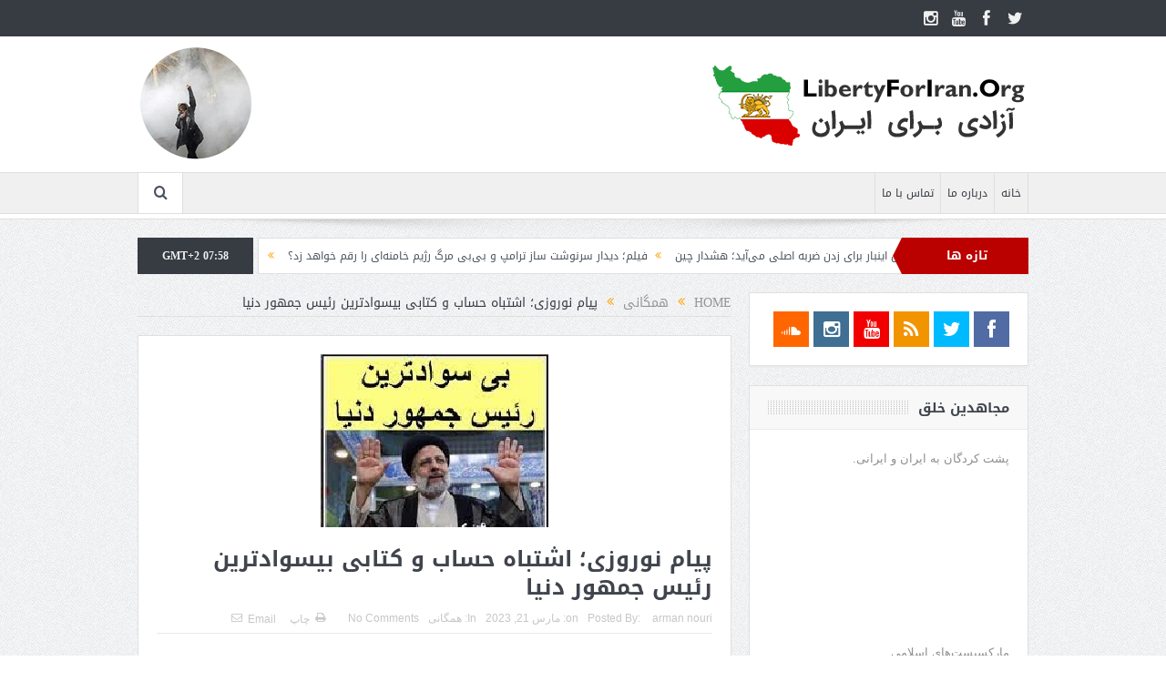

--- FILE ---
content_type: text/html; charset=UTF-8
request_url: https://libertyforiran.org/%D9%BE%DB%8C%D8%A7%D9%85-%D9%86%D9%88%D8%B1%D9%88%D8%B2%DB%8C%D8%9B-%D8%A7%D8%B4%D8%AA%D8%A8%D8%A7%D9%87-%D8%AD%D8%B3%D8%A7%D8%A8-%D9%88-%DA%A9%D8%AA%D8%A7%D8%A8%DB%8C-%D8%A8%DB%8C%D8%B3%D9%88%D8%A7/
body_size: 16015
content:
<!DOCTYPE html>
<!--[if lt IE 7]>      <html class="no-js lt-ie9 lt-ie8 lt-ie7" dir="rtl" lang="fa-IR"> <![endif]-->
<!--[if IE 7]>         <html class="no-js lt-ie9 lt-ie8" dir="rtl" lang="fa-IR"> <![endif]-->
<!--[if IE 8]>         <html class="no-js lt-ie9" dir="rtl" lang="fa-IR"> <![endif]-->
<!--[if gt IE 8]><!--> <html class="no-js" dir="rtl" lang="fa-IR"> <!--<![endif]-->
    <head>
	<meta charset="UTF-8" />
        <meta http-equiv="X-UA-Compatible" content="IE=edge,chrome=1">
	<title>پیام نوروزی؛ اشتباه حساب و کتابی بیسوادترین رئیس جمهور دنیا | آزادی برای ایران</title>
	<link rel="profile" href="http://gmpg.org/xfn/11">
	<link rel="pingback" href="https://libertyforiran.org/xmlrpc.php">
<meta property="og:image" content="https://libertyforiran.org/wp-content/uploads/2023/03/reesi20bisavad-1.jpg"/>
    <meta property="og:image:width" content="1024" />
    <meta property="og:image:height" content="1024" />

<meta property="og:title" content="پیام نوروزی؛ اشتباه حساب و کتابی بیسوادترین رئیس جمهور دنیا"/>
<meta property="og:type" content="article"/>
<meta property="og:description" content="در حالی که ارزش اسمی یارانه نقدی در دولت سیزدهم سه تا چهار برابر شده، رئیسی در پیام نوروزی خود گفت در دولت او یارانه شش تا ۱۰ برابر شده است. بدین ترتیب رئیس دولت سیزدهم نخستین اشتباه اقتصادی خود در سا"/>
<meta property="og:url" content="https://libertyforiran.org/%d9%be%db%8c%d8%a7%d9%85-%d9%86%d9%88%d8%b1%d9%88%d8%b2%db%8c%d8%9b-%d8%a7%d8%b4%d8%aa%d8%a8%d8%a7%d9%87-%d8%ad%d8%b3%d8%a7%d8%a8-%d9%88-%da%a9%d8%aa%d8%a7%d8%a8%db%8c-%d8%a8%db%8c%d8%b3%d9%88%d8%a7/"/>
<meta property="og:site_name" content="آزادی برای ایران"/>

<meta name="viewport" content="width=device-width, initial-scale=1, maximum-scale=1">
<link rel="shortcut icon" href="" />
<link rel="apple-touch-icon" href="https://libertyforiran.org/wp-content/themes/goodnews5/apple-touch-icon-precomposed.png" />

<link rel="pingback" href="https://libertyforiran.org/xmlrpc.php" />
        <!--[if lt IE 9]>
	<script src="https://libertyforiran.org/wp-content/themes/goodnews5/framework/helpers/js/html5.js"></script>
	<script src="https://libertyforiran.org/wp-content/themes/goodnews5/framework/helpers/js/IE9.js"></script>
	<![endif]-->
	<meta name='robots' content='max-image-preview:large' />
<link rel='dns-prefetch' href='//fonts.googleapis.com' />
<link rel='dns-prefetch' href='//s.w.org' />
<link rel="alternate" type="application/rss+xml" title="آزادی برای ایران &raquo; خوراک" href="https://libertyforiran.org/feed/" />
<link rel="alternate" type="application/rss+xml" title="آزادی برای ایران &raquo; خوراک دیدگاه‌ها" href="https://libertyforiran.org/comments/feed/" />
<link rel="alternate" type="application/rss+xml" title="آزادی برای ایران &raquo; پیام نوروزی؛ اشتباه حساب و کتابی بیسوادترین رئیس جمهور دنیا خوراک دیدگاه‌ها" href="https://libertyforiran.org/%d9%be%db%8c%d8%a7%d9%85-%d9%86%d9%88%d8%b1%d9%88%d8%b2%db%8c%d8%9b-%d8%a7%d8%b4%d8%aa%d8%a8%d8%a7%d9%87-%d8%ad%d8%b3%d8%a7%d8%a8-%d9%88-%da%a9%d8%aa%d8%a7%d8%a8%db%8c-%d8%a8%db%8c%d8%b3%d9%88%d8%a7/feed/" />
		<script type="text/javascript">
			window._wpemojiSettings = {"baseUrl":"https:\/\/s.w.org\/images\/core\/emoji\/13.0.1\/72x72\/","ext":".png","svgUrl":"https:\/\/s.w.org\/images\/core\/emoji\/13.0.1\/svg\/","svgExt":".svg","source":{"concatemoji":"https:\/\/libertyforiran.org\/wp-includes\/js\/wp-emoji-release.min.js?ver=5.7.14"}};
			!function(e,a,t){var n,r,o,i=a.createElement("canvas"),p=i.getContext&&i.getContext("2d");function s(e,t){var a=String.fromCharCode;p.clearRect(0,0,i.width,i.height),p.fillText(a.apply(this,e),0,0);e=i.toDataURL();return p.clearRect(0,0,i.width,i.height),p.fillText(a.apply(this,t),0,0),e===i.toDataURL()}function c(e){var t=a.createElement("script");t.src=e,t.defer=t.type="text/javascript",a.getElementsByTagName("head")[0].appendChild(t)}for(o=Array("flag","emoji"),t.supports={everything:!0,everythingExceptFlag:!0},r=0;r<o.length;r++)t.supports[o[r]]=function(e){if(!p||!p.fillText)return!1;switch(p.textBaseline="top",p.font="600 32px Arial",e){case"flag":return s([127987,65039,8205,9895,65039],[127987,65039,8203,9895,65039])?!1:!s([55356,56826,55356,56819],[55356,56826,8203,55356,56819])&&!s([55356,57332,56128,56423,56128,56418,56128,56421,56128,56430,56128,56423,56128,56447],[55356,57332,8203,56128,56423,8203,56128,56418,8203,56128,56421,8203,56128,56430,8203,56128,56423,8203,56128,56447]);case"emoji":return!s([55357,56424,8205,55356,57212],[55357,56424,8203,55356,57212])}return!1}(o[r]),t.supports.everything=t.supports.everything&&t.supports[o[r]],"flag"!==o[r]&&(t.supports.everythingExceptFlag=t.supports.everythingExceptFlag&&t.supports[o[r]]);t.supports.everythingExceptFlag=t.supports.everythingExceptFlag&&!t.supports.flag,t.DOMReady=!1,t.readyCallback=function(){t.DOMReady=!0},t.supports.everything||(n=function(){t.readyCallback()},a.addEventListener?(a.addEventListener("DOMContentLoaded",n,!1),e.addEventListener("load",n,!1)):(e.attachEvent("onload",n),a.attachEvent("onreadystatechange",function(){"complete"===a.readyState&&t.readyCallback()})),(n=t.source||{}).concatemoji?c(n.concatemoji):n.wpemoji&&n.twemoji&&(c(n.twemoji),c(n.wpemoji)))}(window,document,window._wpemojiSettings);
		</script>
		<style type="text/css">
img.wp-smiley,
img.emoji {
	display: inline !important;
	border: none !important;
	box-shadow: none !important;
	height: 1em !important;
	width: 1em !important;
	margin: 0 .07em !important;
	vertical-align: -0.1em !important;
	background: none !important;
	padding: 0 !important;
}
</style>
	<link rel='stylesheet' id='validate-engine-css-css'  href='https://libertyforiran.org/wp-content/plugins/wysija-newsletters/css/validationEngine.jquery.css?ver=2.14' type='text/css' media='all' />
<link rel='stylesheet' id='wp-block-library-rtl-css'  href='https://libertyforiran.org/wp-includes/css/dist/block-library/style-rtl.min.css?ver=5.7.14' type='text/css' media='all' />
<link rel='stylesheet' id='layerslider-css'  href='https://libertyforiran.org/wp-content/plugins/LayerSlider/static/css/layerslider.css?ver=5.6.8' type='text/css' media='all' />
<link rel='stylesheet' id='ls-google-fonts-css'  href='https://fonts.googleapis.com/css?family=Lato:100,300,regular,700,900%7COpen+Sans:300%7CIndie+Flower:regular%7COswald:300,regular,700&#038;subset=latin%2Clatin-ext' type='text/css' media='all' />
<link rel='stylesheet' id='bbp-default-rtl-css'  href='https://libertyforiran.org/wp-content/plugins/bbpress/templates/default/css/bbpress-rtl.min.css?ver=2.6.6' type='text/css' media='all' />
<link rel='stylesheet' id='contact-form-7-css'  href='https://libertyforiran.org/wp-content/plugins/contact-form-7/includes/css/styles.css?ver=5.4.1' type='text/css' media='all' />
<link rel='stylesheet' id='contact-form-7-rtl-css'  href='https://libertyforiran.org/wp-content/plugins/contact-form-7/includes/css/styles-rtl.css?ver=5.4.1' type='text/css' media='all' />
<link rel='stylesheet' id='plugins-css'  href='https://libertyforiran.org/wp-content/themes/goodnews5/css/plugins.css?ver=5.11.1' type='text/css' media='all' />
<link rel='stylesheet' id='main-css'  href='https://libertyforiran.org/wp-content/themes/goodnews5/css/main.css?ver=5.11.1' type='text/css' media='all' />
<link rel='stylesheet' id='responsive-css'  href='https://libertyforiran.org/wp-content/themes/goodnews5/css/media.css?ver=5.11.1' type='text/css' media='all' />
<link rel='stylesheet' id='style-css'  href='https://libertyforiran.org/wp-content/themes/goodnews5/style.css?ver=5.7.14' type='text/css' media='all' />
<script type='text/javascript' src='https://libertyforiran.org/wp-content/plugins/LayerSlider/static/js/greensock.js?ver=1.11.8' id='greensock-js'></script>
<script type='text/javascript' src='https://libertyforiran.org/wp-includes/js/jquery/jquery.min.js?ver=3.5.1' id='jquery-core-js'></script>
<script type='text/javascript' src='https://libertyforiran.org/wp-includes/js/jquery/jquery-migrate.min.js?ver=3.3.2' id='jquery-migrate-js'></script>
<script type='text/javascript' id='layerslider-js-extra'>
/* <![CDATA[ */
var LS_Meta = {"v":"5.6.8"};
/* ]]> */
</script>
<script type='text/javascript' src='https://libertyforiran.org/wp-content/plugins/LayerSlider/static/js/layerslider.kreaturamedia.jquery.js?ver=5.6.8' id='layerslider-js'></script>
<script type='text/javascript' src='https://libertyforiran.org/wp-content/plugins/LayerSlider/static/js/layerslider.transitions.js?ver=5.6.8' id='layerslider-transitions-js'></script>
<meta name="generator" content="Powered by LayerSlider 5.6.8 - Multi-Purpose, Responsive, Parallax, Mobile-Friendly Slider Plugin for WordPress." />
<!-- LayerSlider updates and docs at: https://kreaturamedia.com/layerslider-responsive-wordpress-slider-plugin/ -->
<link rel="https://api.w.org/" href="https://libertyforiran.org/wp-json/" /><link rel="alternate" type="application/json" href="https://libertyforiran.org/wp-json/wp/v2/posts/41219" /><link rel="EditURI" type="application/rsd+xml" title="RSD" href="https://libertyforiran.org/xmlrpc.php?rsd" />
<link rel="wlwmanifest" type="application/wlwmanifest+xml" href="https://libertyforiran.org/wp-includes/wlwmanifest.xml" /> 
<link rel="stylesheet" href="https://libertyforiran.org/wp-content/themes/goodnews5/rtl.css" type="text/css" media="screen" /><meta name="generator" content="WordPress 5.7.14" />
<link rel='shortlink' href='https://libertyforiran.org/?p=41219' />
<link rel="alternate" type="application/json+oembed" href="https://libertyforiran.org/wp-json/oembed/1.0/embed?url=https%3A%2F%2Flibertyforiran.org%2F%25d9%25be%25db%258c%25d8%25a7%25d9%2585-%25d9%2586%25d9%2588%25d8%25b1%25d9%2588%25d8%25b2%25db%258c%25d8%259b-%25d8%25a7%25d8%25b4%25d8%25aa%25d8%25a8%25d8%25a7%25d9%2587-%25d8%25ad%25d8%25b3%25d8%25a7%25d8%25a8-%25d9%2588-%25da%25a9%25d8%25aa%25d8%25a7%25d8%25a8%25db%258c-%25d8%25a8%25db%258c%25d8%25b3%25d9%2588%25d8%25a7%2F" />
<link rel="alternate" type="text/xml+oembed" href="https://libertyforiran.org/wp-json/oembed/1.0/embed?url=https%3A%2F%2Flibertyforiran.org%2F%25d9%25be%25db%258c%25d8%25a7%25d9%2585-%25d9%2586%25d9%2588%25d8%25b1%25d9%2588%25d8%25b2%25db%258c%25d8%259b-%25d8%25a7%25d8%25b4%25d8%25aa%25d8%25a8%25d8%25a7%25d9%2587-%25d8%25ad%25d8%25b3%25d8%25a7%25d8%25a8-%25d9%2588-%25da%25a9%25d8%25aa%25d8%25a7%25d8%25a8%25db%258c-%25d8%25a8%25db%258c%25d8%25b3%25d9%2588%25d8%25a7%2F&#038;format=xml" />
<meta http-equiv="Content-type" content="text/html; charset=utf-8" /><link rel='canonical' href='https://libertyforiran.org/%d9%be%db%8c%d8%a7%d9%85-%d9%86%d9%88%d8%b1%d9%88%d8%b2%db%8c%d8%9b-%d8%a7%d8%b4%d8%aa%d8%a8%d8%a7%d9%87-%d8%ad%d8%b3%d8%a7%d8%a8-%d9%88-%da%a9%d8%aa%d8%a7%d8%a8%db%8c-%d8%a8%db%8c%d8%b3%d9%88%d8%a7/' />
<meta name="generator" content="Powered by WPBakery Page Builder - drag and drop page builder for WordPress."/>
<!--[if lte IE 9]><link rel="stylesheet" type="text/css" href="https://libertyforiran.org/wp-content/plugins/js_composer/assets/css/vc_lte_ie9.min.css" media="screen"><![endif]--><link rel="icon" href="https://libertyforiran.org/wp-content/uploads/2016/11/Logomakr_19pZRv-150x150.png" sizes="32x32" />
<link rel="icon" href="https://libertyforiran.org/wp-content/uploads/2016/11/Logomakr_19pZRv.png" sizes="192x192" />
<link rel="apple-touch-icon" href="https://libertyforiran.org/wp-content/uploads/2016/11/Logomakr_19pZRv.png" />
<meta name="msapplication-TileImage" content="https://libertyforiran.org/wp-content/uploads/2016/11/Logomakr_19pZRv.png" />
<style type="text/css" title="dynamic-css" class="options-output">body{color:#8e8e8e;}</style><style type="text/css">
    
.header > .inner, .header .logo {
line-height: 149px;
height: 149px;
}
/* Category background */
</style>
<noscript><style type="text/css"> .wpb_animate_when_almost_visible { opacity: 1; }</style></noscript>    </head>
    <body class="rtl post-template-default single single-post postid-41219 single-format-standard right-sidebar singular fade-imgs-in-appear navigation_highlight_ancestor time_in_twelve_format wpb-js-composer js-comp-ver-5.4.5 vc_responsive" itemscope="itemscope" itemtype="http://schema.org/WebPage">
    
        <!--[if lt IE 7]>
            <p class="browsehappy">You are using an <strong>outdated</strong> browser. Please <a href="http://browsehappy.com/">upgrade your browser</a> to improve your experience.</p>
        <![endif]-->
        <div class="boxed-wrap clearfix">
	    <div id="header-wrapper">
                         <div class="topbar">
  <div class="inner">
            <div class="top-left-content">
                 
                         </div> <!--tb left-->
        <div class="top-right-content">
            		    <ul class="mom-social-icons">
                    <li class="twitter"><a target="_blank" class="vector_icon" href="https://twitter.com/libertyforiran1"><i class="fa-icon-twitter"></i></a></li>
        
                <li class="facebook"><a target="_blank" class="vector_icon" href="https://www.facebook.com/Supporters-of-Freedom-Movement-in-Iran-968583256643052/"><i class="fa-icon-facebook "></i></a></li>        
        
        
        
                        <li class="youtube"><a target="_blank" class="vector_icon" href="https://www.youtube.com/channel/UCfw4_Ik8mDXJp5-rQryj89w?view_as=subscriber"><i class="fa-icon-youtube"></i></a></li>
        
                        <li class="instagram"><a target="_blank" class="vector_icon" href="https://www.instagram.com/libertyforiran"><i class="fa-icon-instagram"></i></a></li>
        
        
        

        

        
                        	
	    </ul>
                    </div> <!--tb right-->
</div>
 </div> <!--topbar-->
             <header class="header " itemscope="itemscope" itemtype="http://schema.org/WPHeader" role="banner">
                <div class="inner">
						                    <div class="logo">
					                    <a href="https://libertyforiran.org">
		                                                    <img src="https://libertyforiran.org/wp-content/uploads/2018/03/L4I_Logo_2-min.png" alt="آزادی برای ایران" width="350" height="90" />
                                                                    <img class="mom_retina_logo" src="https://libertyforiran.org/wp-content/uploads/2018/03/L4I_Logo_2-min.png" width="350" height="90" alt="آزادی برای ایران" />
                        		                    </a>

					
                    </div>
                    <div class="header-right header-right_custom-content" style="margin-top:10px"><img src="http://libertyforiran.org/wp-content/uploads/2018/03/image-ar-1p.png" /></div>
                <div class="clear"></div>
                </div>
            </header>
	    	    </div> <!--header wrap-->
                                    <nav id="navigation" itemtype="http://schema.org/SiteNavigationElement" itemscope="itemscope" role="navigation" class="dd-effect-slide ">
                <div class="navigation-inner">
                <div class="inner">
                                                                <ul id="menu-main-menu" class="main-menu mom_visibility_desktop"><li id="menu-item-3331" class="menu-item menu-item-type-custom menu-item-object-custom menu-item-home mom_default_menu_item menu-item-depth-0"><a href="http://libertyforiran.org">خانه</a></li>
<li id="menu-item-3332" class="menu-item menu-item-type-post_type menu-item-object-page mom_default_menu_item menu-item-depth-0"><a href="https://libertyforiran.org/about/">درباره ما</a></li>
<li id="menu-item-3333" class="menu-item menu-item-type-post_type menu-item-object-page mom_default_menu_item menu-item-depth-0"><a href="https://libertyforiran.org/contact/">تماس با ما</a></li>
</ul>                                                                <div class="device-menu-wrap mom_visibility_device">
                        <div id="menu-holder" class="device-menu-holder">
                            <i class="fa-icon-align-justify mh-icon"></i> <span class="the_menu_holder_area"><i class="dmh-icon"></i>Menu</span><i class="mh-caret"></i>
                        </div>
                        <ul id="menu-main-menu-1" class="device-menu mom_visibility_device"><li id="menu-item-3331" class="menu-item menu-item-type-custom menu-item-object-custom menu-item-home mom_default_menu_item menu-item-depth-0"><a href="http://libertyforiran.org">خانه</a></li>
<li id="menu-item-3332" class="menu-item menu-item-type-post_type menu-item-object-page mom_default_menu_item menu-item-depth-0"><a href="https://libertyforiran.org/about/">درباره ما</a></li>
<li id="menu-item-3333" class="menu-item menu-item-type-post_type menu-item-object-page mom_default_menu_item menu-item-depth-0"><a href="https://libertyforiran.org/contact/">تماس با ما</a></li>
</ul>                        </div>
                                            		    <div class="nav-buttons">
                                        		                        <span class="nav-button nav-search">
                        <i class="fa-icon-search"></i>
                    </span>
                    <div class="nb-inner-wrap search-wrap border-box">
                        <div class="nb-inner sw-inner">
                        <div class="search-form mom-search-form">
                            <form method="get" action="https://libertyforiran.org">
                                <input class="sf" type="text" placeholder="Search ..." autocomplete="off" name="s">
                                <button class="button" type="submit"><i class="fa-icon-search"></i></button>
                            </form>
                            <span class="sf-loading"><img src="https://libertyforiran.org/wp-content/themes/goodnews5/images/ajax-search-nav.gif" alt="loading..." width="16" height="16"></span>
                        </div>
                    <div class="ajax_search_results">
                    </div> <!--ajax search results-->
                    </div> <!--sw inner-->
                    </div> <!--search wrap-->
                    
        		    </div> <!--nav-buttons-->

                </div>
                </div> <!--nav inner-->
            </nav> <!--Navigation-->
            	    <div class="boxed-content-wrapper clearfix">
                        <div class="nav-shaddow"></div>
                         <div style="margin-top:-17px; margin-bottom:20px;"></div>
            
            <div class="inner">
                        
        <div class="breaking-news">
    <div class="the_ticker" >
    <div class="bn-title"><span>تازه ها</span></div>
    <div class="news-ticker " data-timeout="5000">
        <ul>
            <li><i class="fa-icon-double-angle-left"></i><a href="https://libertyforiran.org/%da%a9%d8%a7%d8%b1%d8%b4%d9%86%d8%a7%d8%b3-%d8%b5%d8%af%d8%a7%d9%88%d8%b3%db%8c%d9%85%d8%a7-%d8%a7%d8%b3%d8%b1%d8%a7%d8%a6%db%8c%d9%84-%d8%a7%db%8c%d9%86%d8%a8%d8%a7%d8%b1-%d8%a8%d8%b1%d8%a7%db%8c/">کارشناس صداوسیما: اسرائیل اینبار برای زدن ضربه اصلی می‌آید؛ هشدار چین</a></li>
            <li><i class="fa-icon-double-angle-left"></i><a href="https://libertyforiran.org/%d9%81%db%8c%d9%84%d9%85%d8%9b-%d8%af%db%8c%d8%af%d8%a7%d8%b1-%d8%b3%d8%b1%d9%86%d9%88%d8%b4%d8%aa-%d8%b3%d8%a7%d8%b2-%d8%aa%d8%b1%d8%a7%d9%85%d9%be-%d9%88-%d8%a8%db%8c%e2%80%8c%d8%a8%db%8c-%d9%85/">فیلم؛ دیدار سرنوشت ساز ترامپ و بی‌بی مرگ رژیم خامنه‌ای را رقم خواهد زد؟</a></li>
            <li><i class="fa-icon-double-angle-left"></i><a href="https://libertyforiran.org/%d8%a7%d9%81%d8%b4%d8%a7-%d8%b4%d8%af-%d9%87%d9%85%d8%af%d8%b3%d8%aa%db%8c-%d9%be%d9%86%d9%87%d8%a7%d9%86-%d8%b1%d9%88%d8%b3%db%8c%d9%87-%d8%a8%d8%a7-%d8%a7%d8%b3%d8%b1%d8%a7%d8%a6%db%8c%d9%84-%d9%88/">افشا شد: همدستی پنهان روسیه با اسرائیل و آمریکا و سوریه علیه خامنه‌ای</a></li>
            <li><i class="fa-icon-double-angle-left"></i><a href="https://libertyforiran.org/%d8%b3%d8%b1%d8%a7%d9%86-%d9%85%d8%ae%d8%a7%d9%84%d9%81-%d8%b7%d8%a7%d9%84%d8%a8%d8%a7%d9%86-%d8%a8%d8%b1%d8%a7%db%8c-%da%af%d9%81%d8%aa%da%af%d9%88-%d8%af%d8%b1-%d8%aa%d8%b1%da%a9%db%8c%d9%87-%da%af/">سران مخالف طالبان برای گفتگو در ترکیه گردهم می‌آیند؛ حمایت کنگره آمریکا</a></li>
            <li><i class="fa-icon-double-angle-left"></i><a href="https://libertyforiran.org/%d8%a8%d9%84%d9%86%d8%af%d9%be%d8%b1%d9%88%d8%a7%d8%b2%db%8c-%d8%ac%d8%af%db%8c%d8%af-%d8%a7%db%8c%d9%84%d8%a7%d9%86-%d9%85%d8%a7%d8%b3%da%a9%d8%9b-%d9%82%d8%af%d8%b1%d8%aa-%d9%85%d8%ad%d8%a7%d8%b3/">بلندپروازی جدید ایلان ماسک؛ قدرت محاسباتی xAI از کل جهان فراتر می‌رود</a></li>
            <li><i class="fa-icon-double-angle-left"></i><a href="https://libertyforiran.org/%d8%a7%db%8c%d8%b1%d8%a7%d9%86-%d9%85%d8%b5%db%8c%d8%a8%d8%aa-%d8%b2%d8%af%d9%87%d8%9b-%d8%a7%d8%ae%d8%aa%d9%84%d8%a7%d9%81-%d8%b7%d8%a8%d9%82%d8%a7%d8%aa%db%8c-%d8%a8%d9%87-%d8%b5%d9%81%e2%80%8c/">ایران مصیبت زده؛ اختلاف طبقاتی به صف‌های پمپ بنزین رسید: ببینید</a></li>
            <li><i class="fa-icon-double-angle-left"></i><a href="https://libertyforiran.org/%d9%81%db%8c%d9%84%d9%85%d8%9b-%d8%af%d8%a7%d8%b3%d8%aa%d8%a7%d9%86-%d8%a7%d8%b3%d8%a7%d8%b1%d8%aa-%d8%a7%d9%88%d9%84%db%8c%d9%86-%d8%b3%d8%b1%d8%a8%d8%a7%d8%b2-%d8%a7%db%8c%d8%b1%d8%a7%d9%86%db%8c/">فیلم؛ داستان اسارت اولین سرباز ایرانی در اوکراین از زبان خودش</a></li>
            <li><i class="fa-icon-double-angle-left"></i><a href="https://libertyforiran.org/%d9%81%db%8c%d9%84%d9%85%d8%9b-%da%86%d8%b1%d8%a7-%d9%84%d8%ad%d9%86-%d9%85%d9%82%d8%a7%d9%85%d8%a7%d8%aa-%d9%86%d8%b8%d8%a7%d9%85%db%8c-%d9%88-%d8%b3%db%8c%d8%a7%d8%b3%db%8c-%d8%a7%d8%b3%d8%b1%d8%a7/">فیلم؛ چرا لحن مقامات نظامی و سیاسی اسرائیل دربارهٔ رژیم خامنه‌ای تغییر کرده؟</a></li>
            <li><i class="fa-icon-double-angle-left"></i><a href="https://libertyforiran.org/%d8%b9%da%a9%d8%b3%d8%9b-%d8%b3%d9%86%d8%af-%d9%be%d9%88%d8%aa%db%8c%d9%86-%d8%ae%d9%86%d8%ac%d8%b1-%d8%b1%d9%88%d8%b3%db%8c-%d8%b1%d8%a7-%db%b1%db%b7-%d8%b3%d8%a7%d9%84-%d9%be%db%8c%d8%b4-%d8%a8/">عکس؛ سند: پوتین خنجر روسی را ۱۷ سال پیش به پُشت خامنه‌ای فرو کرده بود!</a></li>
            <li><i class="fa-icon-double-angle-left"></i><a href="https://libertyforiran.org/%d8%a7%d9%87%d9%85%db%8c%d8%aa-%d9%be%db%8c%d8%a7%d9%85-%d8%b4%d8%a7%d9%87%d8%b2%d8%a7%d8%af%d9%87-%d8%b1%d8%b6%d8%a7-%d9%be%d9%87%d9%84%d9%88%db%8c-%d8%a8%d9%87-%d9%be%d8%a7%d9%be-%d8%af%d8%b1%d8%a8/">اهمیت پیام شاهزاده رضا پهلوی به پاپ درباره سرکوب نوکیشان مسیحی؛ در ایران</a></li>
        </ul>
    </div> <!--news ticker-->
    </div>
        <span class="current_time">    GMT+2 07:58      </span>
        </div> <!--breaking news-->
            </div>

    <div class="inner">
        
                            <div class="main_container">
           <div class="main-col">
                                <div class="category-title">
                        <div class="mom_breadcrumb breadcrumb breadcrumbs"><div class="breadcrumbs-plus">
<span itemscope><a itemprop="url" href="https://libertyforiran.org/" class="home"><span itemprop="title">Home</span></a></span> <span class='separator'><i class="sep fa-icon-double-angle-left"></i></span> <span itemscope><a itemprop="url" href="https://libertyforiran.org/category/public/" title="همگانی"><span itemprop="title">همگانی</span></a></span> <span class='separator'><i class="sep fa-icon-double-angle-left"></i></span> <span itemprop="name">پیام نوروزی؛ اشتباه حساب و کتابی بیسوادترین رئیس جمهور دنیا</span></div></div>                </div>
                                        <div class="base-box blog-post p-single bp-horizontal-share post-41219 post type-post status-publish format-standard has-post-thumbnail category-public tag-48">
<div itemprop="image" itemscope itemtype="https://schema.org/ImageObject">
    <meta itemprop="url" content="https://libertyforiran.org/wp-content/uploads/2023/03/reesi20bisavad-1.jpg">
    <meta itemprop="width" content="300">
    <meta itemprop="height" content="300">
  </div>
  <div itemprop="publisher" itemscope itemtype="https://schema.org/Organization">
    <div itemprop="logo" itemscope itemtype="https://schema.org/ImageObject">
      <meta itemprop="url" content="https://libertyforiran.org/wp-content/uploads/2018/03/L4I_Logo_2-min.png">
      <meta itemprop="width" content="350">
      <meta itemprop="height" content="90">
    </div>
        <meta itemprop="name" content="آزادی برای ایران">
  </div>
  <meta itemprop="datePublished" content="2023-03-21T10:30:49+00:00"/>
  <meta itemprop="dateModified" content="2023-03-21T20:40:36+00:00"/>

                                   														<div class="feature-img">
								<img src="https://libertyforiran.org/wp-content/uploads/2023/03/reesi20bisavad-1.jpg" alt="پیام نوروزی؛ اشتباه حساب و کتابی بیسوادترین رئیس جمهور دنیا">
							</div>
							                                   <h1 class="post-tile entry-title" itemprop="headline">پیام نوروزی؛ اشتباه حساب و کتابی بیسوادترین رئیس جمهور دنیا</h1>
<div class="mom-post-meta single-post-meta"><span class="author vcard">Posted By: <span class="fn" itemprop="name"><a href="https://libertyforiran.org/author/anouri/">arman nouri</a></span></span><span>on: <time datetime="2023-03-21T10:30:49+00:00" class="updated">مارس 21, 2023</time></span><span>In: <a href="https://libertyforiran.org/category/public/" title="View all posts in همگانی">همگانی</a></span><span><a href="https://libertyforiran.org/%d9%be%db%8c%d8%a7%d9%85-%d9%86%d9%88%d8%b1%d9%88%d8%b2%db%8c%d8%9b-%d8%a7%d8%b4%d8%aa%d8%a8%d8%a7%d9%87-%d8%ad%d8%b3%d8%a7%d8%a8-%d9%88-%da%a9%d8%aa%d8%a7%d8%a8%db%8c-%d8%a8%db%8c%d8%b3%d9%88%d8%a7/#respond">No Comments</a></span><div class="post-tools"><a href="javascript:window.print()" rel="nofollow" class="print"><i class="fa-icon-print"> </i>چاپ</a><a href="mailto:?subject=پیام نوروزی؛ اشتباه حساب و کتابی بیسوادترین رئیس جمهور دنیا&body=پیام نوروزی؛ اشتباه حساب و کتابی بیسوادترین رئیس جمهور دنیا https://libertyforiran.org/%d9%be%db%8c%d8%a7%d9%85-%d9%86%d9%88%d8%b1%d9%88%d8%b2%db%8c%d8%9b-%d8%a7%d8%b4%d8%aa%d8%a8%d8%a7%d9%87-%d8%ad%d8%b3%d8%a7%d8%a8-%d9%88-%da%a9%d8%aa%d8%a7%d8%a8%db%8c-%d8%a8%db%8c%d8%b3%d9%88%d8%a7/" rel="nofollow" class="email"><i class="fa-icon-envelope"> </i>Email</a></div></div><div class="entry-content">
            <p><img src="https://libertyforiran.org/wp-content/uploads/2023/03/reesi20bisavad.jpg" border="0" align="left" hspace="10" vspace="5" /></p>
<p>در حالی که ارزش اسمی یارانه نقدی در دولت سیزدهم سه تا چهار برابر شده، رئیسی در پیام نوروزی خود گفت در دولت او یارانه شش تا ۱۰ برابر شده است. بدین ترتیب رئیس دولت سیزدهم نخستین اشتباه اقتصادی خود در سال ۱۴۰۲ را تنها چند دقیقه بعد از تحویل سال مرتکب شد.</p>
<p>به گزارش اقتصادنیوز، رئیسی در پیام تبریک نوروزی خود، با اشاره به تجربه حذف ارز ترجیحی ۴۲۰۰ تومان در اردیبهشت و خرداد ۱۴۰۱، گفت: «یکی از نقاط اوجِ تبلور اعتماد مردم و دولت، مقطع مردمی‌سازی یارانه‌ها در اجرای قانون مجلس یعنی در اردیبهشت ماه ۱۴۰۱ بود. دولت در این موضوع با مردم صادقانه سخن گفت. از چند ماه قبل کاملاً مردم را در جریان قرار داد، ضرورت‌های این اقدام را تبیین نمود، در اجرا هم سعی کرد جبران‌هایی را در نظر بگیرد و یارانه‌ها را شش تا ۱۰ برابر کرد.»</p>
<p> رئیسی در حالی از شش تا ده برابر کردن یارانه سخن گفت که محاسبات، عدد دیگری را نشان می‌دهد. سوای آنکه ارزش یارانه ۴۵ هزار تومان در آذر ۸۹ و جبران معیشتی ۵۵ هزار تومان خانوار تک‌نفره در آذر ۹۸ در آن زمان ارزش بسیار بیشتری از بهار ۱۴۰۱ مورد اشاره رئیسی داشته‌اند، ظاهرا آقای رئیسی در محاسباتش پرداخت «یارانه معیشتی» دولت روحانی را فراموش کرده است.</p>
<p>با احتساب دو یارانه ۴۵ و ۵۵ هزار تومانی و تغییر به ارقام ۳۰۰ و ۴۰۰ می‌توان گفت که کل یارانه پرداختی به حدود ۳ تا ۴ برابر افزایش پیدا کرده است، نه ۶ تا ۱۰ برابر!&#013;<br />
&#013;<br />
<img loading="lazy" src="https://libertyforiran.org/wp-content/uploads/2023/03/reesi20bisavad-1.jpg" width="250" height="190"></p>
      

            <div class="post-tags">
            <span class="pt-title">Tags: </span> <a href="https://libertyforiran.org/tag/%d8%b3%db%8c%d8%a7%d8%b3%d8%aa/" rel="tag">سیاست</a>        </div> <!-- post tags -->
    
       <div class="mom-social-share ss-horizontal border-box php-share" data-id="41219">
                    <div class="ss-icon facebook">
                <a href="#" onclick="window.open('http://www.facebook.com/sharer/sharer.php?u=https://libertyforiran.org/%d9%be%db%8c%d8%a7%d9%85-%d9%86%d9%88%d8%b1%d9%88%d8%b2%db%8c%d8%9b-%d8%a7%d8%b4%d8%aa%d8%a8%d8%a7%d9%87-%d8%ad%d8%b3%d8%a7%d8%a8-%d9%88-%da%a9%d8%aa%d8%a7%d8%a8%db%8c-%d8%a8%db%8c%d8%b3%d9%88%d8%a7/', 'Share This', 'menubar=no,toolbar=no,resizable=no,scrollbars=no, width=600,height=455');"><span class="icon"><i class="fa-icon-facebook"></i>Share</span></a>
                <span class="count">0</span>
            </div> <!--icon-->
        
                    <div class="ss-icon twitter">
                <a href="http://twitter.com/share?text=پیام نوروزی؛ اشتباه حساب و کتابی بیسوادترین رئیس جمهور دنیا&url=https://libertyforiran.org/%d9%be%db%8c%d8%a7%d9%85-%d9%86%d9%88%d8%b1%d9%88%d8%b2%db%8c%d8%9b-%d8%a7%d8%b4%d8%aa%d8%a8%d8%a7%d9%87-%d8%ad%d8%b3%d8%a7%d8%a8-%d9%88-%da%a9%d8%aa%d8%a7%d8%a8%db%8c-%d8%a8%db%8c%d8%b3%d9%88%d8%a7/" onclick="window.open(this.href, 'Post this on twitter', 'menubar=no,toolbar=no,resizable=no,scrollbars=no,width=600,height=455');"><span class="icon"><i class="fa-icon-twitter"></i>Tweet</span></a>
            </div> <!--icon-->
                                    <div class="ss-icon linkedin">
                <a href="#"
onclick="javascript:window.open('http://www.linkedin.com/shareArticle?mini=true&url=https://libertyforiran.org/%d9%be%db%8c%d8%a7%d9%85-%d9%86%d9%88%d8%b1%d9%88%d8%b2%db%8c%d8%9b-%d8%a7%d8%b4%d8%aa%d8%a8%d8%a7%d9%87-%d8%ad%d8%b3%d8%a7%d8%a8-%d9%88-%da%a9%d8%aa%d8%a7%d8%a8%db%8c-%d8%a8%db%8c%d8%b3%d9%88%d8%a7/&title=پیام نوروزی؛ اشتباه حساب و کتابی بیسوادترین رئیس جمهور دنیا&source=https%3A%2F%2Flibertyforiran.org', '', 'menubar=no,toolbar=no,resizable=no,scrollbars=no,height=455,width=600');return false;"><span class="icon"><i class="fa-icon-linkedin"></i>Share</span></a>
                <!-- <span class="count"></span> -->
            </div> <!--icon-->
                            <div class="ss-icon pinterest">
                <a href="http://pinterest.com/pin/create/bookmarklet/?media=https://libertyforiran.org/wp-content/uploads/2023/03/reesi20bisavad-1.jpg&amp;
url=https://libertyforiran.org/%d9%be%db%8c%d8%a7%d9%85-%d9%86%d9%88%d8%b1%d9%88%d8%b2%db%8c%d8%9b-%d8%a7%d8%b4%d8%aa%d8%a8%d8%a7%d9%87-%d8%ad%d8%b3%d8%a7%d8%a8-%d9%88-%da%a9%d8%aa%d8%a7%d8%a8%db%8c-%d8%a8%db%8c%d8%b3%d9%88%d8%a7/&amp;
is_video=false&amp;description=پیام نوروزی؛ اشتباه حساب و کتابی بیسوادترین رئیس جمهور دنیا"
onclick="javascript:window.open(this.href, '_blank', 'menubar=no,toolbar=no,resizable=no,scrollbars=no,height=455,width=600');return false;"><span class="icon"><i class="fa-icon-pinterest"></i>Share</span></a>
                <!-- <span class="count"></span> -->
            </div> <!--icon-->
                            <div class="clear"></div>
        </div> <!--social share-->

</div> <!-- entry content -->
</div> <!-- base box -->

            <div class="np-posts">
                <ul>
			                    <li class="np-post prev border-box">
			                        <div class="details ">
                            <a href="https://libertyforiran.org/%d9%81%db%8c%d9%84%d9%85%d8%9b-%d8%a7%d8%b9%d8%aa%d8%b1%d8%a7%d8%b6-%d9%85%d8%b9%d9%84%d9%85%d8%a7%d9%86-%d8%a8%d9%87-%d8%ac%d8%a7%d9%86-%d8%a2%d9%85%d8%af%d9%87-%d8%a8%db%8c%d8%aa-%d8%b1%d9%87%d8%a8/" class="link prev"><i class="fa-icon-double-angle-right"></i>Previous</a>
                            <h3><a href="https://libertyforiran.org/%d9%81%db%8c%d9%84%d9%85%d8%9b-%d8%a7%d8%b9%d8%aa%d8%b1%d8%a7%d8%b6-%d9%85%d8%b9%d9%84%d9%85%d8%a7%d9%86-%d8%a8%d9%87-%d8%ac%d8%a7%d9%86-%d8%a2%d9%85%d8%af%d9%87-%d8%a8%db%8c%d8%aa-%d8%b1%d9%87%d8%a8/">فیلم؛ اعتراض معلمان به جان آمده: بیت رهبری را هم گِل بگیرید!</a></h3>
                        </div>
                    </li>
		    		                        <li class="np-post next border-box">
						<div class="post-img">
                            <a href="https://libertyforiran.org/%d8%a7%d8%b9%d8%aa%d8%b1%d8%a7%d9%81%d8%9b-%d8%a7%d8%b9%d8%aa%d8%b1%d8%a7%d8%b6%d8%a7%d8%aa-%da%a9%d8%a7%d9%85-%d8%b1%d9%87%d8%a8%d8%b1-%d8%b1%d8%a7-%d8%aa%d9%84%d8%ae-%da%a9%d8%b1%d8%af%d9%87/"><img src="https://libertyforiran.org/wp-content/uploads/2023/03/Jame_zahr-250-3-90x60.jpg" data-hidpi="https://libertyforiran.org/wp-content/uploads/2023/03/Jame_zahr-250-3-180x120.jpg" alt="پیام نوروزی؛ اشتباه حساب و کتابی بیسوادترین رئیس جمهور دنیا"></a>
                        </div>
			                        <div class="details has-feature-image">
                            <a href="https://libertyforiran.org/%d8%a7%d8%b9%d8%aa%d8%b1%d8%a7%d9%81%d8%9b-%d8%a7%d8%b9%d8%aa%d8%b1%d8%a7%d8%b6%d8%a7%d8%aa-%da%a9%d8%a7%d9%85-%d8%b1%d9%87%d8%a8%d8%b1-%d8%b1%d8%a7-%d8%aa%d9%84%d8%ae-%da%a9%d8%b1%d8%af%d9%87/" class="link next"><i class="fa-icon-double-angle-left"></i>Next</a>
                            <h3><a href="https://libertyforiran.org/%d8%a7%d8%b9%d8%aa%d8%b1%d8%a7%d9%81%d8%9b-%d8%a7%d8%b9%d8%aa%d8%b1%d8%a7%d8%b6%d8%a7%d8%aa-%da%a9%d8%a7%d9%85-%d8%b1%d9%87%d8%a8%d8%b1-%d8%b1%d8%a7-%d8%aa%d9%84%d8%ae-%da%a9%d8%b1%d8%af%d9%87/">اعتراف؛ اعتراضات کام رهبر را تلخ کرده / فیلم: شعار سال ۱۴۰۲</a></h3>
                        </div>
                    </li>
		                    </ul>
            </div> <!-- np posts -->
<h2 class="single-title">About the author</h2>
            <div class="base-box single-box about-the-author">
                <div class="author_avatar"><img alt='' src='https://secure.gravatar.com/avatar/3d8feab692a3ffae8f18be2b37675690?s=80&#038;d=mm&#038;r=g' srcset='https://secure.gravatar.com/avatar/3d8feab692a3ffae8f18be2b37675690?s=160&#038;d=mm&#038;r=g 2x' class='avatar avatar-80 photo' height='80' width='80' loading='lazy'/></div>
                <div class="author_desc">
                    <h3 calss="vcard author"><span class="fn"><a href="https://libertyforiran.org/author/anouri/">arman nouri</a></span>  </span></h3>
        <p>
			</p>
                 <div class="mom-socials-icons author-social-icons">
        <ul>
                                                                                                   <li class="rss"><a target="_blank" href="https://libertyforiran.org/author/anouri/feed/"><i class="fa-icon-rss"></i></a></li>
                                                                                                                                                                        </u>

        <div class="clear"></div>
    </div>

                </div>
	            <div class="clear"></div>

            </div>
                <h2 class="single-title">Related Articles</h2>
            <div class="base-box single-box">
                <ul class="single-related-posts">
	   	     	       <li>
			                        <h4><a itemprop="name" href="https://libertyforiran.org/%da%a9%d8%a7%d8%b1%d8%b4%d9%86%d8%a7%d8%b3-%d8%b5%d8%af%d8%a7%d9%88%d8%b3%db%8c%d9%85%d8%a7-%d8%a7%d8%b3%d8%b1%d8%a7%d8%a6%db%8c%d9%84-%d8%a7%db%8c%d9%86%d8%a8%d8%a7%d8%b1-%d8%a8%d8%b1%d8%a7%db%8c/">کارشناس صداوسیما: اسرائیل اینبار برای زدن ضربه اصلی می‌آید؛ هشدار چین</a></h4>
                        <div class="mom-post-meta">
			<time datetime="2025-12-26T10:55:21+00:00">دسامبر 26, 2025</time>
			</div>
                </li>

	       <li>
			                        <h4><a itemprop="name" href="https://libertyforiran.org/%d9%81%db%8c%d9%84%d9%85%d8%9b-%d8%af%db%8c%d8%af%d8%a7%d8%b1-%d8%b3%d8%b1%d9%86%d9%88%d8%b4%d8%aa-%d8%b3%d8%a7%d8%b2-%d8%aa%d8%b1%d8%a7%d9%85%d9%be-%d9%88-%d8%a8%db%8c%e2%80%8c%d8%a8%db%8c-%d9%85/">فیلم؛ دیدار سرنوشت ساز ترامپ و بی‌بی مرگ رژیم خامنه‌ای را رقم خواهد زد؟</a></h4>
                        <div class="mom-post-meta">
			<time datetime="2025-12-26T08:49:48+00:00">دسامبر 26, 2025</time>
			</div>
                </li>

	       <li>
			                        <h4><a itemprop="name" href="https://libertyforiran.org/%d8%a7%d9%81%d8%b4%d8%a7-%d8%b4%d8%af-%d9%87%d9%85%d8%af%d8%b3%d8%aa%db%8c-%d9%be%d9%86%d9%87%d8%a7%d9%86-%d8%b1%d9%88%d8%b3%db%8c%d9%87-%d8%a8%d8%a7-%d8%a7%d8%b3%d8%b1%d8%a7%d8%a6%db%8c%d9%84-%d9%88/">افشا شد: همدستی پنهان روسیه با اسرائیل و آمریکا و سوریه علیه خامنه‌ای</a></h4>
                        <div class="mom-post-meta">
			<time datetime="2025-12-26T08:24:30+00:00">دسامبر 26, 2025</time>
			</div>
                </li>

</ul>
</div>

<div id="comments" class="comments-area">

	
		
		<div id="respond" class="comment-respond">
		<h3 id="reply-title" class="comment-reply-title">Leave a Reply <small><a rel="nofollow" id="cancel-comment-reply-link" href="/%D9%BE%DB%8C%D8%A7%D9%85-%D9%86%D9%88%D8%B1%D9%88%D8%B2%DB%8C%D8%9B-%D8%A7%D8%B4%D8%AA%D8%A8%D8%A7%D9%87-%D8%AD%D8%B3%D8%A7%D8%A8-%D9%88-%DA%A9%D8%AA%D8%A7%D8%A8%DB%8C-%D8%A8%DB%8C%D8%B3%D9%88%D8%A7/#respond" style="display:none;">Cancel Reply</a></small></h3><form action="https://libertyforiran.org/wp-comments-post.php" method="post" id="commentform" class="comment-form"><p class="comment-notes"><span id="email-notes">نشانی ایمیل شما منتشر نخواهد شد.</span> بخش‌های موردنیاز علامت‌گذاری شده‌اند <span class="required">*</span></p><p class="comment-form-comment"><textarea id="comment" placeholder="Comment..." name="comment" cols="45" rows="8" aria-required="true"></textarea></p><input id="author" name="author" type="text" placeholder="Name (required)" value="" size="30" aria-required='true' />
<input id="email" name="email" type="text" placeholder="Email (required)" value="" size="30" aria-required='true' />
<input id="url" name="url" type="text" placeholder="Website" value="" size="30" />
<p class="comment-form-cookies-consent"><input id="wp-comment-cookies-consent" name="wp-comment-cookies-consent" type="checkbox" value="yes" /> <label for="wp-comment-cookies-consent">ذخیره نام، ایمیل و وبسایت من در مرورگر برای زمانی که دوباره دیدگاهی می‌نویسم.</label></p>
<p class="form-submit"><input name="submit" type="submit" id="submit-comment" class="submit" value="Post Comment" /> <input type='hidden' name='comment_post_ID' value='41219' id='comment_post_ID' />
<input type='hidden' name='comment_parent' id='comment_parent' value='0' />
</p></form>	</div><!-- #respond -->
	
</div><!-- #comments .comments-area -->
            </div> <!--main column-->
                        <div class="clear"></div>
</div> <!--main container-->            
            <div class="sidebar main-sidebar" role="complementary" itemscope="itemscope" itemtype="http://schema.org/WPSideBar">
            <div class="widget momizat-social-icons">       <div class="mom-socials-icons mom-socials-widget">
		<ul>
			<li class="facebook"><a href="https://www.facebook.com/Supporters-of-Freedom-Movement-in-Iran-968583256643052/" target="_blank"><i class="fa-icon-facebook "></i></a></li><li class="twitter"><a href="https://twitter.com/libertyforiran1" target="_blank"><i class="fa-icon-twitter "></i></a></li><li class="rss"><a href="http://libertyforiran.org/feed/" target="_blank"><i class="fa-icon-rss "></i></a></li><li class="youtube"><a href="https://www.youtube.com/channel/UCfw4_Ik8mDXJp5-rQryj89w?view_as=subscriber" target="_blank"><i class="fa-icon-youtube "></i></a></li><li class="instgram"><a href="https://www.instagram.com/libertyforiran/" target="_blank"><i class="fa-icon-instagram "></i></a></li><li class="soundcloud"><a href="" target="_blank"><i class="momizat-icon-soundcloud "></i></a></li>		</ul>
	</div>
</div><div class="widget widget_text"><div class="widget-head"><h3 class="widget-title"><span>مجاهدین خلق</span></h3></div>			<div class="textwidget"><p>پشت کردگان به ایران و ایرانی.</p>
<p><iframe loading="lazy" title="The Story of Masoud and Saddam - Documentary" src="https://www.youtube.com/embed/0h1De97KwDk?feature=oembed" frameborder="0" allow="accelerometer; autoplay; clipboard-write; encrypted-media; gyroscope; picture-in-picture; web-share" referrerpolicy="strict-origin-when-cross-origin" allowfullscreen></iframe></p>
<p>مارکسیست‌های اسلامی</p>
<p><iframe loading="lazy" title="جنایات سازمان مجاهدین خلق" src="https://www.youtube.com/embed/k54IOKl1l8s?feature=oembed" frameborder="0" allow="accelerometer; autoplay; clipboard-write; encrypted-media; gyroscope; picture-in-picture; web-share" referrerpolicy="strict-origin-when-cross-origin" allowfullscreen></iframe></p>
<p><center><br />
<a href="https://libertyforiran.org/category/peoples-mojahedin/"><strong>مشاهده همه</strong></a><br />
</center></p>
</div>
		</div><div class="widget widget_text"><div class="widget-head" ><h3 class="widget-title" style="color:radioshemroon;"><span >رادیو شمرون طنز زنده غیر رادیویی</span></h3></div>			<div class="textwidget"><p><a href="https://radioshemroon.net/"><img loading="lazy" class="aligncenter size-full wp-image-12144" src="http://libertyforiran.org/wp-content/uploads/2019/01/560.jpg" alt="" width="470" height="560" srcset="https://libertyforiran.org/wp-content/uploads/2019/01/560.jpg 470w, https://libertyforiran.org/wp-content/uploads/2019/01/560-252x300.jpg 252w" sizes="(max-width: 470px) 100vw, 470px" /></a></p>
<p><strong>Radio Shemroon</strong><br />
<strong>Live Streaming</strong></p>
</div>
		</div><div class="widget widget_text"><div class="widget-head"><h3 class="widget-title"><span>Radio Shemroon App</span></h3></div>			<div class="textwidget"><p><a href="https://play.google.com/store/apps/details?id=com.listen2myapp.radioshemroon"><img loading="lazy" class="aligncenter size-full wp-image-12146" src="http://libertyforiran.org/wp-content/uploads/2019/01/unnamed.png" alt="" width="180" height="180" srcset="https://libertyforiran.org/wp-content/uploads/2019/01/unnamed.png 180w, https://libertyforiran.org/wp-content/uploads/2019/01/unnamed-150x150.png 150w" sizes="(max-width: 180px) 100vw, 180px" /></a><strong>Download Radio Shemroon App</strong></p>
</div>
		</div><div class="widget widget_media_image"><img width="250" height="200" src="https://libertyforiran.org/wp-content/uploads/2018/10/dozd2520bozorg.jpg" class="image wp-image-11011  attachment-full size-full" alt="" loading="lazy" style="max-width: 100%; height: auto;" srcset="https://libertyforiran.org/wp-content/uploads/2018/10/dozd2520bozorg.jpg 250w, https://libertyforiran.org/wp-content/uploads/2018/10/dozd2520bozorg-45x35.jpg 45w" sizes="(max-width: 250px) 100vw, 250px" /></div><div class="widget widget_search"><div class="widget-head"><h3 class="widget-title"><span>جستجو</span></h3></div><div class="search-form default-search-form">
    <form method="get" action="https://libertyforiran.org">
        <input class="sf" type="text" placeholder="Search ..." autocomplete="off" name="s">
        <button class="button" type="submit"><i class="fa-icon-search"></i></button>
    </form>
</div>
</div><div class="widget widget_mc4wp_form_widget"><div class="widget-head"><h3 class="widget-title"><span>خبرنامه</span></h3></div><script>(function() {
	window.mc4wp = window.mc4wp || {
		listeners: [],
		forms: {
			on: function(evt, cb) {
				window.mc4wp.listeners.push(
					{
						event   : evt,
						callback: cb
					}
				);
			}
		}
	}
})();
</script><!-- Mailchimp for WordPress v4.8.5 - https://wordpress.org/plugins/mailchimp-for-wp/ --><form id="mc4wp-form-1" class="mc4wp-form mc4wp-form-3334" method="post" data-id="3334" data-name="" ><div class="mc4wp-form-fields"><p>
	<label>آدرس ایمیل: </label>
	<input type="email" name="EMAIL" placeholder="ایمیل شما" required />
</p>

<p>
	<input type="submit" value="ثبت نام" />
</p></div><label style="display: none !important;">اگر انسان هستید این قسمت را خالی بگذارید. <input type="text" name="_mc4wp_honeypot" value="" tabindex="-1" autocomplete="off" /></label><input type="hidden" name="_mc4wp_timestamp" value="1766815132" /><input type="hidden" name="_mc4wp_form_id" value="3334" /><input type="hidden" name="_mc4wp_form_element_id" value="mc4wp-form-1" /><div class="mc4wp-response"></div></form><!-- / Mailchimp for WordPress Plugin --></div><div class="widget momizat-posts"><div class="widget-head"><h3 class="widget-title"><span>تازه ها</span></h3></div>                                   <div class="mom-posts-widget">

					<div class="mpw-post">
							   <div class="details ">
			    <h4><a href="https://libertyforiran.org/%da%a9%d8%a7%d8%b1%d8%b4%d9%86%d8%a7%d8%b3-%d8%b5%d8%af%d8%a7%d9%88%d8%b3%db%8c%d9%85%d8%a7-%d8%a7%d8%b3%d8%b1%d8%a7%d8%a6%db%8c%d9%84-%d8%a7%db%8c%d9%86%d8%a8%d8%a7%d8%b1-%d8%a8%d8%b1%d8%a7%db%8c/">کارشناس صداوسیما: اسرائیل اینبار برای زدن ضربه اصلی می‌آید؛ هشدار چین</a></h4>
			   <div class="mom-post-meta mom-w-meta">
				<span datetime="2025-12-26T10:55:21+00:00" class="entry-date">دسامبر 26, 2025</span>
			    			    </div>
			</div>
			</div> <!--//post-->

						<div class="mpw-post">
							   <div class="details ">
			    <h4><a href="https://libertyforiran.org/%d9%81%db%8c%d9%84%d9%85%d8%9b-%d8%af%db%8c%d8%af%d8%a7%d8%b1-%d8%b3%d8%b1%d9%86%d9%88%d8%b4%d8%aa-%d8%b3%d8%a7%d8%b2-%d8%aa%d8%b1%d8%a7%d9%85%d9%be-%d9%88-%d8%a8%db%8c%e2%80%8c%d8%a8%db%8c-%d9%85/">فیلم؛ دیدار سرنوشت ساز ترامپ و بی‌بی مرگ رژیم خامنه‌ای را رقم خواهد زد؟</a></h4>
			   <div class="mom-post-meta mom-w-meta">
				<span datetime="2025-12-26T08:49:48+00:00" class="entry-date">دسامبر 26, 2025</span>
			    			    </div>
			</div>
			</div> <!--//post-->

						<div class="mpw-post">
							   <div class="details ">
			    <h4><a href="https://libertyforiran.org/%d8%a7%d9%81%d8%b4%d8%a7-%d8%b4%d8%af-%d9%87%d9%85%d8%af%d8%b3%d8%aa%db%8c-%d9%be%d9%86%d9%87%d8%a7%d9%86-%d8%b1%d9%88%d8%b3%db%8c%d9%87-%d8%a8%d8%a7-%d8%a7%d8%b3%d8%b1%d8%a7%d8%a6%db%8c%d9%84-%d9%88/">افشا شد: همدستی پنهان روسیه با اسرائیل و آمریکا و سوریه علیه خامنه‌ای</a></h4>
			   <div class="mom-post-meta mom-w-meta">
				<span datetime="2025-12-26T08:24:30+00:00" class="entry-date">دسامبر 26, 2025</span>
			    			    </div>
			</div>
			</div> <!--//post-->

						<div class="mpw-post">
							   <div class="details ">
			    <h4><a href="https://libertyforiran.org/%d8%b3%d8%b1%d8%a7%d9%86-%d9%85%d8%ae%d8%a7%d9%84%d9%81-%d8%b7%d8%a7%d9%84%d8%a8%d8%a7%d9%86-%d8%a8%d8%b1%d8%a7%db%8c-%da%af%d9%81%d8%aa%da%af%d9%88-%d8%af%d8%b1-%d8%aa%d8%b1%da%a9%db%8c%d9%87-%da%af/">سران مخالف طالبان برای گفتگو در ترکیه گردهم می‌آیند؛ حمایت کنگره آمریکا</a></h4>
			   <div class="mom-post-meta mom-w-meta">
				<span datetime="2025-12-26T08:24:27+00:00" class="entry-date">دسامبر 26, 2025</span>
			    			    </div>
			</div>
			</div> <!--//post-->

						<div class="mpw-post">
							   <div class="details ">
			    <h4><a href="https://libertyforiran.org/%d8%a8%d9%84%d9%86%d8%af%d9%be%d8%b1%d9%88%d8%a7%d8%b2%db%8c-%d8%ac%d8%af%db%8c%d8%af-%d8%a7%db%8c%d9%84%d8%a7%d9%86-%d9%85%d8%a7%d8%b3%da%a9%d8%9b-%d9%82%d8%af%d8%b1%d8%aa-%d9%85%d8%ad%d8%a7%d8%b3/">بلندپروازی جدید ایلان ماسک؛ قدرت محاسباتی xAI از کل جهان فراتر می‌رود</a></h4>
			   <div class="mom-post-meta mom-w-meta">
				<span datetime="2025-12-25T22:59:20+00:00" class="entry-date">دسامبر 25, 2025</span>
			    			    </div>
			</div>
			</div> <!--//post-->

						<div class="mpw-post">
							   <div class="details ">
			    <h4><a href="https://libertyforiran.org/%d8%a7%db%8c%d8%b1%d8%a7%d9%86-%d9%85%d8%b5%db%8c%d8%a8%d8%aa-%d8%b2%d8%af%d9%87%d8%9b-%d8%a7%d8%ae%d8%aa%d9%84%d8%a7%d9%81-%d8%b7%d8%a8%d9%82%d8%a7%d8%aa%db%8c-%d8%a8%d9%87-%d8%b5%d9%81%e2%80%8c/">ایران مصیبت زده؛ اختلاف طبقاتی به صف‌های پمپ بنزین رسید: ببینید</a></h4>
			   <div class="mom-post-meta mom-w-meta">
				<span datetime="2025-12-25T22:59:10+00:00" class="entry-date">دسامبر 25, 2025</span>
			    			    </div>
			</div>
			</div> <!--//post-->

						<div class="mpw-post">
							   <div class="details ">
			    <h4><a href="https://libertyforiran.org/%d9%81%db%8c%d9%84%d9%85%d8%9b-%d8%af%d8%a7%d8%b3%d8%aa%d8%a7%d9%86-%d8%a7%d8%b3%d8%a7%d8%b1%d8%aa-%d8%a7%d9%88%d9%84%db%8c%d9%86-%d8%b3%d8%b1%d8%a8%d8%a7%d8%b2-%d8%a7%db%8c%d8%b1%d8%a7%d9%86%db%8c/">فیلم؛ داستان اسارت اولین سرباز ایرانی در اوکراین از زبان خودش</a></h4>
			   <div class="mom-post-meta mom-w-meta">
				<span datetime="2025-12-25T12:27:00+00:00" class="entry-date">دسامبر 25, 2025</span>
			    			    </div>
			</div>
			</div> <!--//post-->

						<div class="mpw-post">
							   <div class="details ">
			    <h4><a href="https://libertyforiran.org/%d9%81%db%8c%d9%84%d9%85%d8%9b-%da%86%d8%b1%d8%a7-%d9%84%d8%ad%d9%86-%d9%85%d9%82%d8%a7%d9%85%d8%a7%d8%aa-%d9%86%d8%b8%d8%a7%d9%85%db%8c-%d9%88-%d8%b3%db%8c%d8%a7%d8%b3%db%8c-%d8%a7%d8%b3%d8%b1%d8%a7/">فیلم؛ چرا لحن مقامات نظامی و سیاسی اسرائیل دربارهٔ رژیم خامنه‌ای تغییر کرده؟</a></h4>
			   <div class="mom-post-meta mom-w-meta">
				<span datetime="2025-12-25T09:27:53+00:00" class="entry-date">دسامبر 25, 2025</span>
			    			    </div>
			</div>
			</div> <!--//post-->

						<div class="mpw-post">
							   <div class="details ">
			    <h4><a href="https://libertyforiran.org/%d8%b9%da%a9%d8%b3%d8%9b-%d8%b3%d9%86%d8%af-%d9%be%d9%88%d8%aa%db%8c%d9%86-%d8%ae%d9%86%d8%ac%d8%b1-%d8%b1%d9%88%d8%b3%db%8c-%d8%b1%d8%a7-%db%b1%db%b7-%d8%b3%d8%a7%d9%84-%d9%be%db%8c%d8%b4-%d8%a8/">عکس؛ سند: پوتین خنجر روسی را ۱۷ سال پیش به پُشت خامنه‌ای فرو کرده بود!</a></h4>
			   <div class="mom-post-meta mom-w-meta">
				<span datetime="2025-12-25T09:22:35+00:00" class="entry-date">دسامبر 25, 2025</span>
			    			    </div>
			</div>
			</div> <!--//post-->

						<div class="mpw-post">
							   <div class="details ">
			    <h4><a href="https://libertyforiran.org/%d8%a7%d9%87%d9%85%db%8c%d8%aa-%d9%be%db%8c%d8%a7%d9%85-%d8%b4%d8%a7%d9%87%d8%b2%d8%a7%d8%af%d9%87-%d8%b1%d8%b6%d8%a7-%d9%be%d9%87%d9%84%d9%88%db%8c-%d8%a8%d9%87-%d9%be%d8%a7%d9%be-%d8%af%d8%b1%d8%a8/">اهمیت پیام شاهزاده رضا پهلوی به پاپ درباره سرکوب نوکیشان مسیحی؛ در ایران</a></h4>
			   <div class="mom-post-meta mom-w-meta">
				<span datetime="2025-12-25T07:27:03+00:00" class="entry-date">دسامبر 25, 2025</span>
			    			    </div>
			</div>
			</div> <!--//post-->

						<div class="mpw-post">
							   <div class="details ">
			    <h4><a href="https://libertyforiran.org/%d9%81%db%8c%d9%84%d9%85%d8%9b-%d9%87%d9%85%da%a9%d8%a7%d8%b1%db%8c-%d8%b3%d9%be%d8%a7%d9%87-%d9%be%d8%a7%d8%b3%d8%af%d8%a7%d8%b1%d8%a7%d9%86-%d8%a8%d8%a7-%d8%b7%d8%a7%d9%84%d8%a8%d8%a7%d9%86-%d8%a8/">فیلم؛ همکاری سپاه پاسداران با طالبان برای ترور مخالفان افغانی در ایران</a></h4>
			   <div class="mom-post-meta mom-w-meta">
				<span datetime="2025-12-25T07:25:00+00:00" class="entry-date">دسامبر 25, 2025</span>
			    			    </div>
			</div>
			</div> <!--//post-->

						<div class="mpw-post">
							   <div class="details ">
			    <h4><a href="https://libertyforiran.org/%d8%aa%d9%87%d8%af%db%8c%d8%af-%d9%be%d9%86%d9%87%d8%a7%d9%86-%d8%a8%d8%b1%d8%a7%db%8c-%d8%ac%d8%a7%d9%86-%d8%b2%d9%86%d8%a7%d9%86-%d8%af%d8%b1-%d8%b1%da%98%db%8c%d9%85-%d9%82%d8%b1%d9%88%d9%86-%d9%88/">تهدید پنهان برای جان زنان در رژیم قرون وسطایی جمهوری اسلامی</a></h4>
			   <div class="mom-post-meta mom-w-meta">
				<span datetime="2025-12-25T07:24:50+00:00" class="entry-date">دسامبر 25, 2025</span>
			    			    </div>
			</div>
			</div> <!--//post-->

									                                    </div>
</div><div class="widget momizat-news_letter"><div class="widget-head"><h3 class="widget-title"><span>Newsletter</span></h3></div>                        <div class="mom-newsletter ">
                            <h4>Subscribe to our email newsletter.</h4>
			    
                        </div>
</div><div class="widget widget_categories"><div class="widget-head"><h3 class="widget-title"><span>دسته‌ها</span></h3></div>
			<ul>
					<li class="cat-item cat-item-46"><a href="https://libertyforiran.org/category/historical/">تاریخی</a>
</li>
	<li class="cat-item cat-item-44"><a href="https://libertyforiran.org/category/multimedia/">رسانه (Multimedia)</a>
</li>
	<li class="cat-item cat-item-47"><a href="https://libertyforiran.org/category/cultural/">فرهنگی</a>
</li>
	<li class="cat-item cat-item-90"><a href="https://libertyforiran.org/category/peoples-mojahedin/">مجاهدین خلق</a>
</li>
	<li class="cat-item cat-item-45"><a href="https://libertyforiran.org/category/ebook/">نسک الکترونیک</a>
</li>
	<li class="cat-item cat-item-43"><a href="https://libertyforiran.org/category/articles/">نوشتارها و گفت‌وگوها</a>
</li>
	<li class="cat-item cat-item-1"><a href="https://libertyforiran.org/category/public/">همگانی</a>
</li>
	<li class="cat-item cat-item-50"><a href="https://libertyforiran.org/category/parliamentary-monarchy/">پادشاهی پارلمانی</a>
</li>
	<li class="cat-item cat-item-61"><a href="https://libertyforiran.org/category/links/">پیوندها</a>
</li>
			</ul>

			</div>
           </div> <!--main sidebar-->
            <div class="clear"></div>                      </div> <!--main inner-->
            
      </div> <!--content boxed wrapper-->
                        <footer id="footer">
                <div class="inner">
	     			<div class="one_fourth">
			        			</div>
			<div class="one_fourth">
			        			</div>
			<div class="one_fourth">
			        			</div>
			<div class="one_fourth last">
			        			</div>
	    
        <div class="clear"></div>
                </div> <!--// footer inner-->
            </footer> <!--//footer-->
            <div class="copyrights-area">
                <div class="inner">
                    <p class="copyrights-text">2014 Powered By Wordpress, Goodnews Theme By <a href="http://www.momizat.com/">Momizat Team</a></p>
                    				                </div>
           </div>
            <div class="clear"></div>
        </div> <!--Boxed wrap-->
        <a href="#" class="scrollToTop button"><i class="enotype-icon-arrow-up"></i></a>	        <script>(function() {function maybePrefixUrlField() {
	if (this.value.trim() !== '' && this.value.indexOf('http') !== 0) {
		this.value = "http://" + this.value;
	}
}

var urlFields = document.querySelectorAll('.mc4wp-form input[type="url"]');
if (urlFields) {
	for (var j=0; j < urlFields.length; j++) {
		urlFields[j].addEventListener('blur', maybePrefixUrlField);
	}
}
})();</script><script type='text/javascript' src='https://libertyforiran.org/wp-includes/js/comment-reply.min.js?ver=5.7.14' id='comment-reply-js'></script>
<script type='text/javascript' src='https://libertyforiran.org/wp-includes/js/dist/vendor/wp-polyfill.min.js?ver=7.4.4' id='wp-polyfill-js'></script>
<script type='text/javascript' id='wp-polyfill-js-after'>
( 'fetch' in window ) || document.write( '<script src="https://libertyforiran.org/wp-includes/js/dist/vendor/wp-polyfill-fetch.min.js?ver=3.0.0"></scr' + 'ipt>' );( document.contains ) || document.write( '<script src="https://libertyforiran.org/wp-includes/js/dist/vendor/wp-polyfill-node-contains.min.js?ver=3.42.0"></scr' + 'ipt>' );( window.DOMRect ) || document.write( '<script src="https://libertyforiran.org/wp-includes/js/dist/vendor/wp-polyfill-dom-rect.min.js?ver=3.42.0"></scr' + 'ipt>' );( window.URL && window.URL.prototype && window.URLSearchParams ) || document.write( '<script src="https://libertyforiran.org/wp-includes/js/dist/vendor/wp-polyfill-url.min.js?ver=3.6.4"></scr' + 'ipt>' );( window.FormData && window.FormData.prototype.keys ) || document.write( '<script src="https://libertyforiran.org/wp-includes/js/dist/vendor/wp-polyfill-formdata.min.js?ver=3.0.12"></scr' + 'ipt>' );( Element.prototype.matches && Element.prototype.closest ) || document.write( '<script src="https://libertyforiran.org/wp-includes/js/dist/vendor/wp-polyfill-element-closest.min.js?ver=2.0.2"></scr' + 'ipt>' );( 'objectFit' in document.documentElement.style ) || document.write( '<script src="https://libertyforiran.org/wp-includes/js/dist/vendor/wp-polyfill-object-fit.min.js?ver=2.3.4"></scr' + 'ipt>' );
</script>
<script type='text/javascript' id='contact-form-7-js-extra'>
/* <![CDATA[ */
var wpcf7 = {"api":{"root":"https:\/\/libertyforiran.org\/wp-json\/","namespace":"contact-form-7\/v1"}};
/* ]]> */
</script>
<script type='text/javascript' src='https://libertyforiran.org/wp-content/plugins/contact-form-7/includes/js/index.js?ver=5.4.1' id='contact-form-7-js'></script>
<script type='text/javascript' src='https://libertyforiran.org/wp-content/themes/goodnews5/js/plugins.js?ver=5.11.1' id='plugins-js'></script>
<script type='text/javascript' id='Momizat-main-js-js-extra'>
/* <![CDATA[ */
var momAjaxL = {"url":"https:\/\/libertyforiran.org\/wp-admin\/admin-ajax.php","nonce":"4977ce6a76","success":"check your email to complete subscription","error":"Already subscribed","error2":"Email invalid","werror":"Enter a valid city name.","nomore":"No More Posts","homeUrl":"https:\/\/libertyforiran.org","viewAll":"View All","noResults":"Sorry, no posts matched your criteria","bodyad":""};
/* ]]> */
</script>
<script type='text/javascript' src='https://libertyforiran.org/wp-content/themes/goodnews5/js/main.js?ver=5.11.1' id='Momizat-main-js-js'></script>
<script type='text/javascript' src='https://libertyforiran.org/wp-content/plugins/js_composer/assets/lib/prettyphoto/js/jquery.prettyPhoto.min.js?ver=5.4.5' id='prettyphoto-js'></script>
<script type='text/javascript' src='https://libertyforiran.org/wp-includes/js/wp-embed.min.js?ver=5.7.14' id='wp-embed-js'></script>
<script type='text/javascript' defer src='https://libertyforiran.org/wp-content/plugins/mailchimp-for-wp/assets/js/forms.js?ver=4.8.5' id='mc4wp-forms-api-js'></script>
    </body>
</html>


--- FILE ---
content_type: text/javascript
request_url: https://libertyforiran.org/wp-content/plugins/LayerSlider/static/js/layerslider.kreaturamedia.jquery.js?ver=5.6.8
body_size: 54653
content:

/*
	* LayerSlider
	*
	* (c) 2011-2016 George Krupa, John Gera & Kreatura Media
	*
	* Plugin web:			https://kreaturamedia.com/
	* licenses:				http://codecanyon.net/licenses/
*/



;eval(function(p,a,c,k,e,r){e=function(c){return(c<a?'':e(parseInt(c/a)))+((c=c%a)>35?String.fromCharCode(c+29):c.toString(36))};if(!''.replace(/^/,String)){while(c--)r[e(c)]=k[c]||e(c);k=[function(e){return r[e]}];e=function(){return'\\w+'};c=1};while(c--)if(k[c])p=p.replace(new RegExp('\\b'+e(c)+'\\b','g'),k[c]);return p}('16 aN(t,e,i){18 a;"5n"==1P t?a=3K("#"+t):"bp"==1P t&&(a=t);18 s,o;2s(e){1i"b6":s="dW 3K aZ",o=\'aT aP 67 dB dA aJ 64 62 dl dk an di dh 4c 2J 3K aB dd da 22 3o 2z ay 62 d8. <ax>5Z d2 3W 62 5Y d0 cZ 2z 2J cY cT 4c 3o 6V cM 2J "cL cC cy 2z 51" cw c7 2J c6 & bZ bX 3C.</ax>\';1p;1i"9I":s="5T 3K aZ",o="aT aP 67 bP bN bM an 5T 3z ("+i+\') 4c 2J 3K aB. 3o bL at bJ 3z 1.7.0 64 bI. 5Z 9x 3K 2z 1.10.x 64 bF. bE: 5Z do 2U ed 2J 3K eb aJ 3W 5Y 6V do 2U 9x 2z 2.x 3z 4c 3K ea 5a 3L 2U 99 e7 e6 e4 67 e1 7 & 8. <a 2H="dX://dQ.dN.2q/dC/4/5J-22-dy/#dx-13&cB-60">cu cs cr f6 bY bW 3K by bQ bx.</a>\'}a.1m("12-5E"),a.4h(\'<p 1r="12-eU">!</p>\'),a.4h(\'<p 1r="12-5E-er">3o: \'+s+"</p>"),a.4h(\'<p 1r="12-5E-8f">\'+o+"</p>")}!16(t){1d("2F"!=1P 7V)22(18 e 41 7V)14[e]=7V[e];t.9f.30=16(e){18 a="1.7.0",s=t.9f.b6,o=t(14),r=16(t,e){22(18 i=t.1K("."),a=e.1K("."),s=0;s<i.1h;++s){1d(a.1h==s)21!1;1d(1b(i[s])!=1b(a[s]))21 1b(i[s])>1b(a[s])?!1:!0}21 i.1h!=a.1h?!0:!0};1d(r("1.8.0",s)||o.1m("12-9a"),r(a,s)){1d((1P e).3v("bp|2F"))21 14.1L(16(t){1B i(14,e)});1d("11"===e){18 n=t(14).11("3o").g;1d(n)21 n}1w 1d("ck"===e){18 d=t(14).11("3o").o;1d(d)21 d}1w{1d("cd"!==e)21 14.1L(16(i){18 a=t(14).11("3o");1d(a){1d(!a.g.2S&&!a.g.4j)1d("3V"==1P e)e>0&&e<a.g.2A+1&&e!=a.g.1Z&&a.4u(e);1w 2s(e){1i"1T":a.o.73(a.g),a.1T("72");1p;1i"1X":a.o.6Z(a.g),a.1X("72");1p;1i"23":a.g.2u||(a.o.8W(a.g),a.g.2D=!0,a.23())}"c0"===e&&a.2h(),(a.g.2u||!a.g.2u&&a.g.2D)&&"1s"==e&&(a.o.bo(a.g),a.g.2D=!1,a.g.1J.17(\'1O[1e*="2j.2q"], 1O[1e*="4S.be"], 1O[1e*="2j-4U.2q"], 1O[1e*="5A.3N"]\').1L(16(){2k(t(14).11("7m"))}),a.1s()),"ez"==e&&a.b9()}});18 d=t(14).11("3o").8G;1d(d)21 d}}1w aN(o,"9I",s)};18 i=16(e,d){18 l=14;l.$el=t(e).1m("12-2a"),l.$el.11("3o",l),l.4x=16(){1d(l.8G=i.aM,l.o=t.4z({},l.8G,d),l.g=t.4z({},i.6E),l.1v=t.4z({},i.aH),l.9O=t.4z({},i.9B),l.g.ey=t(e).2m("12-9a")?!1:!0,l.g.ev=t(e).4o(),l.g.2B&&(l.o.4E=!1),"e9"===l.o.2t&&(l.o.2t=!0),"9i"===l.o.2t&&(l.o.2t=!1),"2F"!=1P 9b&&(l.t=t.4z({},9b)),"2F"!=1P 94&&(l.ct=t.4z({},94)),!l.g.91)1d(l.g.91=!0,t("4o").17(\'8Z[7M*="5Y"]\').1h&&(l.g.ce=t("4o").17(\'8Z[7M*="5Y"]\').1f("7M").1K("5Y")[1]),t("4o").17(\'6u[1e*="5J"]\').1h&&-1!=t("4o").17(\'6u[1e*="5J"]\').1f("1e").1g("?")&&(l.g.c9=t("4o").17(\'6u[1e*="5J"]\').1f("1e").1K("?")[1].1K("=")[1]),l.o.3k&&""!=l.o.3k&&l.o.3x&&""!=l.o.3x){t(e).1m("12-"+l.o.3k);18 a=l.o.3x+l.o.3k+"/3k.19",s=t("7C");1d(t("7C").1h||(s=t("51")),t(\'6s[2H="\'+a+\'"]\').1h)o=t(\'6s[2H="\'+a+\'"]\'),l.g.3w||(l.g.3w=!0,l.g.bf=2i(16(){l.3g()},7x));1w 1d(4Q.ba){4Q.ba(a);18 o=t(\'6s[2H="\'+a+\'"]\')}1w 18 o=t(\'<6s 4R="eY" 2H="\'+a+\'" 40="8f/19" />\').1E(s);o.4x(16(){l.g.3w||(l.g.3w=!0,l.g.b8=2i(16(){l.3g()},7x))}),t(1Y).4x(16(){l.g.3w||(l.g.3w=!0,l.g.b7=2i(16(){l.3g()},7x))}),l.g.b4=2i(16(){l.g.3w||(l.g.3w=!0,l.3g())},1R)}1w l.3g()},l.3g=16(){t(e).4M(t(l.o.4M)),t("4o").1f("5t")?t("51").1f("5t")||t("51").1f("5t","12-6E"):t("4o").1f("5t","12-6E"),l.g.7e()===!0&&l.o.8H===!0&&(t(e).1m("12-43"),t(e).3r(".12-36-31-2a").1m("12-43"));18 i=16(){l.o.8H===!0&&l.g.7e()===!0?(t(e).1m("12-43"),t(e).3r(".12-36-31-2a").1m("12-43"),l.o.42=!1):t(1Y).1a()<l.o.9W||t(1Y).1a()>l.o.9H?(t(e).1m("12-43"),t(e).3r(".12-36-31-2a").1m("12-43")):(t(e).2l("12-43"),t(e).3r(".12-36-31-2a").2l("12-43"))};1d(t(1Y).2h(16(){i()}),i(),l.g.1y=16(){21 t(e).1a()},l.g.1F=16(){21 t(e).1c()},t(e).17(".12-3I").2l("12-3I").1m("12-1q"),t(e).17(\'.12-1q > *[1r*="12-s"]\').1L(16(){18 e=t(14).1f("1r").1K("12-s")[1].1K(" ")[0];t(14).2l("12-s"+e).1m("12-l"+e)}),l.o.9G&&(l.o.2N=l.o.9G),l.o.ci===!1&&(l.o.4O=!1),1==t(e).17(".12-1q").1h&&(l.o.42=!1,l.o.8y=!1,l.o.71=!1,l.o.6Y=!1,l.o.46=0,l.o.6X=!1,l.o.2t=!0,l.o.2N=1,l.o.3f="9i"),t(e).1U().2m("12-36-31-6S")&&0!==l.o.3X&&(t(e)[0].1N.1a="1C%"),l.o.1a?l.g.8p=l.g.2g=""+l.o.1a:l.g.8p=l.g.2g=t(e)[0].1N.1a,l.o.1c?l.g.3u=""+l.o.1c:l.g.3u=t(e)[0].1N.1c,-1==l.g.2g.1g("%")&&-1==l.g.2g.1g("1D")&&(l.g.2g+="1D"),-1==l.g.3u.1g("%")&&-1==l.g.3u.1g("1D")&&(l.g.3u+="1D"),l.o.95&&-1!=l.g.2g.1g("1D")&&-1!=l.g.3u.1g("1D")?l.g.3O=!0:l.g.3O=!1,l.o.8g===!0&&(l.o.3X=0,l.g.3O=!0,-1!=l.g.2g.1g("%")&&(l.g.2g=1b(l.g.2g)+"1D"),-1!=l.g.3u.1g("%")&&(l.g.3u=1b(l.g.3u)+"1D")),t(e).17(\'*[1r*="12-l"], *[1r*="12-bg"]\').1L(16(){t(14).1U().2m("12-1q")||t(14).cV(t(14).1U())}),t(e).17(".12-1q").1L(16(){t(14).11("5g",t(14).5g()+1).1m("12-1q-"+(t(14).5g()+1)),t(14).33(\':2U([1r*="12-"])\').1L(16(){t(14).b1()});18 e=t("<1k>").1m("12-ca");t(14).17(".12-bg").1h?e.bV(t(14).17(".12-bg").eq("0")):e.4M(t(14))}),t(e).17(\'.12-1q, *[1r*="12-l"]\').1L(16(){1d(t(14).11("12")||t(14).1f("4R")||t(14).1f("1N")){1d(t(14).11("12"))18 e=t(14).11("12").27().1K(";");1w 1d(t(14).1f("4R")&&-1!=t(14).1f("4R").1g(":")&&-1!=t(14).1f("4R").1g(";"))18 e=t(14).1f("4R").27().1K(";");1w 18 e=t(14).1f("1N").27().1K(";");22(x=0;x<e.1h;x++){3G=e[x].1K(":"),-1!=3G[0].1g("4w")&&(3G[1]=l.9q(3G[1]));18 i="";3G[2]&&(i=":"+t.5p(3G[2]))," "!=3G[0]&&""!=3G[0]&&t(14).11(t.5p(3G[0]),t.5p(3G[1])+i)}}l.o.8x===!0&&l.o.42===!0&&(l.o.42=!1,l.g.8t=!0);18 a=t(14);a.11("4s",a[0].1N.1j),a.11("4r",a[0].1N.1n),t(14).3L("a")&&t(14).33().1h>0&&(a=t(14).33());18 s=a.1a(),o=a.1c();a[0].1N.1a&&-1!=a[0].1N.1a.1g("%")&&(s=a[0].1N.1a),a[0].1N.1c&&-1!=a[0].1N.1c.1g("%")&&(o=a[0].1N.1c),a.11("2Q",s),a.11("2P",o),a.11("8r",a.19("2b-1j")),a.11("7z",a.19("2b-1G")),a.11("7n",a.19("2b-1n")),a.11("8J",a.19("2b-1l"));18 r="3V"==1P 3i(a.19("38"))?1A.ep(1C*3i(a.19("38")))/1C:1;t(14).11("6O",r),-1==a.19("48-1j-1a").1g("1D")?a.11("6e",a[0].1N.bd):a.11("6e",a.19("48-1j-1a")),-1==a.19("48-1G-1a").1g("1D")?a.11("6k",a[0].1N.aO):a.11("6k",a.19("48-1G-1a")),-1==a.19("48-1n-1a").1g("1D")?a.11("6m",a[0].1N.9h):a.11("6m",a.19("48-1n-1a")),-1==a.19("48-1l-1a").1g("1D")?a.11("6g",a[0].1N.aE):a.11("6g",a.19("48-1l-1a")),a.11("aK",a.19("aV-b0")),a.11("bq",a.19("9c-1c"))}),4Q.5l.9k)22(18 a=0;a<t(e).17(".12-1q").1h;a++)t(e).17(".12-1q").eq(a).11("cz")==4Q.5l.9k.1K("#")[1]&&(l.o.2N=a+1);t(e).17(\'*[1r*="12-8v-"]\').1L(16(){22(18 i=t(14).1f("1r").1K(" "),a=0;a<i.1h;a++)1d(-1!=i[a].1g("12-8v-")){18 s=1b(i[a].1K("12-8v-")[1]);t(14).19({dD:"cf"}).2r(16(i){i.3m(),t(e).30(s)})}}),l.g.2A=t(e).17(".12-1q").1h,l.o.6d&&l.g.2A>2?("2f"==l.o.2N,l.o.7h=!1):l.o.6d=!1,"2f"==l.o.2N&&(l.o.2N=1A.24(1A.2f()*l.g.2A+1)),l.o.5f=l.o.5f<l.g.2A+1?l.o.5f:1,l.o.5f=l.o.5f<1?1:l.o.5f,l.g.4d=1,l.o.4O&&(l.g.4d=0),l.4G.2j.3g(),l.4G.3N.3g(),l.4G.6Q.3g(),l.o.4O&&(l.o.2N=l.o.2N-1===0?l.g.2A:l.o.2N-1),l.g.1Z=l.o.2N,l.g.1J=t(e).17(".12-1q:eq("+(l.g.1Z-1)+")"),t(e).17(".12-1q").cD(\'<1k 1r="12-58"></1k>\'),l.g.i=t(e).17(".12-58"),l.o.aQ&&(l.g.3n=t("<1k>").1m("12-bU-5M").1E(l.g.i)),l.o.bc&&!l.g.2B&&(l.g.2V=t("<1k>").1m("12-cW-5M").1E(l.g.i),l.g.2V.4h(t(\'<1k 1r="12-ct-1j"><1k 1r="12-ct-3j"><1k 1r="12-ct-93"><1k 1r="12-ct-97"></1k></1k></1k></1k><1k 1r="12-ct-1G"><1k 1r="12-ct-3j"><1k 1r="12-ct-93"><1k 1r="12-ct-97"></1k></1k></1k></1k><1k 1r="12-ct-bz"></1k>\'))),l.g.5o=t("<1k>").19({cb:-1,1I:"1Q"}).1m("12-9m-2a").1E(t(e)),t("<1k>").1m("12-9m-cN").1E(l.g.5o),"cP"==t(e).19("3J")&&t(e).19("3J","9w"),l.o.6B?l.g.i.19({dY:"5q("+l.o.6B+")"}):l.g.i.19({bw:l.o.7q}),"7t"==l.o.7q&&0==l.o.6B&&l.g.i.19({3T:"1Q 7t !c5"}),t(e).17(".12-1q 28").1L(16(){1d(t(14).5r("1a").5r("1c"),l.o.3P===!0&&l.o.4E===!0){1d("5n"!=1P t(14).11("1e")){t(14).11("1e",t(14).1f("1e"));18 e=l.o.3x+"../19/cj.cp";t(14).1f("1e",e)}}1w"5n"==1P t(14).11("1e")&&(t(14).1f("1e",t(14).11("1e")),t(14).5r("11-1e"))});18 s=t([]);1d(t(e).17("*:2U(.12-bg)").1L(16(){"2F"!=1P t(14).11("6R")&&0!==1b(t(14).11("6R"))&&(s=s.7S(t(14)))}),l.g.i.3W("cE",16(e){l.g.bm=e.82-t(14).1U().4k().1j,l.g.br=e.8X-t(14).1U().4k().1n}),l.g.i.3W("8Y",16(e){18 i=t(14).1U().4k().1j+l.g.bm,a=t(14).1U().4k().1n+l.g.br,o=e.82-i,r=e.8X-a;s.1L(16(){t(14).19({3y:-o/1C*1b(t(14).11("6R")),4g:-r/1C*1b(t(14).11("6R"))})})}),l.g.i.3W("f3",16(){s.1L(16(){3e.2z(14,.4,{19:{3y:0,4g:0}})})}),l.o.8y&&(t(\'<a 1r="12-1o-1T" 2H="#" />\').2r(16(i){i.3m(),t(e).30("1T")}).1E(t(e)),t(\'<a 1r="12-1o-1X" 2H="#" />\').2r(16(i){i.3m(),t(e).30("1X")}).1E(t(e)),l.o.9d&&(t(e).17(".12-1o-1T, .12-1o-1X").19({1I:"1Q"}),t(e).1S(16(){l.g.8u||(l.g.2B?t(e).17(".12-1o-1T, .12-1o-1X").19("1I","2e"):t(e).17(".12-1o-1T, .12-1o-1X").1s(!0,!0).2x(2w))},16(){l.g.2B?t(e).17(".12-1o-1T, .12-1o-1X").19("1I","1Q"):t(e).17(".12-1o-1T, .12-1o-1X").1s(!0,!0).3E(2w)}))),l.o.71||l.o.6Y){18 o=t(\'<1k 1r="12-1l-1o-2K" />\').1E(t(e));1d(l.g.2Z=o,"4A"==l.o.3f&&o.1m("12-aI-54"),l.o.6Y&&"4A"!=l.o.3f){1d(t(\'<5s 1r="12-1l-4N" />\').1E(t(e).17(".12-1l-1o-2K")),"1S"==l.o.3f)18 r=t(\'<1k 1r="12-1H-1S"><1k 1r="12-1H-1S-58"><1k 1r="12-1H-1S-bg"></1k><1k 1r="12-1H-1S-28"><28></1k><5s></5s></1k></1k>\').1E(t(e).17(".12-1l-4N"));22(x=1;x<l.g.2A+1;x++){18 n=t(\'<a 2H="#" />\').1E(t(e).17(".12-1l-4N")).2r(16(i){i.3m(),t(e).30(t(14).5g()+1)});1d("1S"==l.o.3f){t(e).17(".12-1H-1S, .12-1H-1S-28").19({1a:l.o.7o,1c:l.o.5u});18 d=t(e).17(".12-1H-1S"),g=d.17("28").19({1c:l.o.5u}),h=t(e).17(".12-1H-1S-58").19({26:"2y",1I:"2e"});n.1S(16(){18 i,a=t(e).17(".12-1q").eq(t(14).5g());i=l.o.3P===!0&&l.o.4E===!0?a.17(".12-4b").1h?a.17(".12-4b").11("1e"):a.17(".12-3h").1h?a.17(".12-3h").1f("1e"):a.17(".12-bg").1h?a.17(".12-bg").11("1e"):l.o.3x+l.o.3k+"/6f.4K":a.17(".12-4b").1h?a.17(".12-4b").1f("1e"):a.17(".12-3h").1h?a.17(".12-3h").1f("1e"):a.17(".12-bg").1h?a.17(".12-bg").1f("1e"):l.o.3x+l.o.3k+"/6f.4K",t(e).17(".12-1H-1S-28").19({1j:1b(d.19("2b-1j")),1n:1b(d.19("2b-1n"))}),g.4x(16(){0==t(14).1a()?g.19({3J:"9w",4e:"0 1W",1j:"1W"}):g.19({3J:"c2",3y:-t(14).1a()/2,1j:"50%"})}).1f("1e",i),d.19({1I:"2e"}).1s().4i({1j:t(14).3J().1j+(t(14).1a()-d.3s())/2},7G),h.19({1I:"1Q",26:"2L"}).1s().2x(7G)},16(){h.1s().3E(7G,16(){d.19({26:"2y",1I:"2e"})})})}}"1S"==l.o.3f&&r.1E(t(e).17(".12-1l-4N")),t(e).17(".12-1l-4N a:eq("+(l.o.2N-1)+")").1m("12-1o-1V")}1d(l.o.71)18 c=t(\'<a 1r="12-1o-23" 2H="#" />\').2r(16(i){i.3m(),t(e).30("23")}).4M(t(e).17(".12-1l-1o-2K")),u=t(\'<a 1r="12-1o-1s" 2H="#" />\').2r(16(i){i.3m(),t(e).30("1s")}).1E(t(e).17(".12-1l-1o-2K"));1w"4A"!=l.o.3f&&(t(\'<5s 1r="12-1o-92 12-1o-cq" />\').4M(t(e).17(".12-1l-1o-2K")),t(\'<5s 1r="12-1o-92 12-1o-cx" />\').1E(t(e).17(".12-1l-1o-2K")));l.o.6v&&"4A"!=l.o.3f&&(o.19({1I:"1Q"}),t(e).1S(16(){l.g.8u||(l.g.2B?o.19("1I","2e"):o.1s(!0,!0).2x(2w))},16(){l.g.2B?o.19("1I","1Q"):o.1s(!0,!0).3E(2w)}))}1d("4A"==l.o.3f){l.g.3Q=t(\'<1k 1r="12-1H-2K"></1k>\').1E(t(e));18 r=t(\'<1k 1r="12-1H"><1k 1r="12-1H-58"><1k 1r="12-1H-1q-2a"><1k 1r="12-1H-1q"></1k></1k></1k></1k>\').1E(l.g.3Q);1d(l.g.54=t(e).17(".12-1H-1q-2a"),"6w"41 1Y?l.g.54.1m("12-cI"):l.g.54.1S(16(){t(14).1m("12-1H-1q-1S")},16(){t(14).2l("12-1H-1q-1S"),l.8a()}).8Y(16(e){18 i=1b(e.82-t(14).4k().1j)/t(14).1a()*(t(14).1a()-t(14).17(".12-1H-1q").1a());t(14).17(".12-1H-1q").1s().19({3y:i})}),t(e).17(".12-1q").1L(16(){18 i,a=t(14).5g()+1;i=l.o.3P===!0&&l.o.4E===!0?t(14).17(".12-4b").1h?t(14).17(".12-4b").11("1e"):t(14).17(".12-3h").1h?t(14).17(".12-3h").1f("1e"):t(14).17(".12-bg").1h?t(14).17(".12-bg").11("1e"):l.o.3x+l.o.3k+"/6f.4K":t(14).17(".12-4b").1h?t(14).17(".12-4b").1f("1e"):t(14).17(".12-3h").1h?t(14).17(".12-3h").1f("1e"):t(14).17(".12-bg").1h?t(14).17(".12-bg").1f("1e"):l.o.3x+l.o.3k+"/6f.4K";18 s=t(\'<a 2H="#" 1r="12-4m-\'+a+\'"><28 1e="\'+i+\'"></a>\');s.1E(t(e).17(".12-1H-1q")),"6w"41 1Y||s.1S(16(){t(14).33().1s().6x(2w,l.o.8j/1C)},16(){t(14).33().2m("12-4m-1V")||t(14).33().1s().6x(2w,l.o.8k/1C)}),s.2r(16(i){i.3m(),t(e).30(a)})}),c&&u){18 f=l.g.2Z=t(\'<1k 1r="12-1l-1o-2K 12-dH-54"></1k>\').1E(t(e));c.8n().2r(16(i){i.3m(),t(e).30("23")}).1E(f),u.8n().2r(16(i){i.3m(),t(e).30("1s")}).1E(f)}l.o.6v&&(l.g.3Q.19("1I","1Q"),f&&(l.g.2Z="2e"==f.19("1I")?f:t(e).17(".12-aI-54"),l.g.2Z.19("1I","1Q")),t(e).1S(16(){t(e).1m("12-1S"),l.g.8u||(l.g.2B?(l.g.3Q.19("1I","2e"),l.g.2Z&&l.g.2Z.19("1I","2e")):(l.g.3Q.1s(!0,!0).2x(2w),l.g.2Z&&l.g.2Z.1s(!0,!0).2x(2w)))},16(){t(e).2l("12-1S"),l.g.2B?(l.g.3Q.19("1I","1Q"),l.g.2Z&&l.g.2Z.19("1I","1Q")):(l.g.3Q.1s(!0,!0).3E(2w),l.g.2Z&&l.g.2Z.1s(!0,!0).3E(2w))}))}l.g.3Y=t(\'<1k 1r="12-3Y"></1k>\').1E(t(e)),"2e"!=l.g.3Y.19("1I")||l.g.3Y.17("28").1h||(l.g.6y=16(){l.g.3Y.19({1I:"1Q",26:"2L"}).2x(4p,16(){l.g.6y=!1})},l.g.5i=t("<28>").1f("1e",l.o.3x+l.o.3k+"/3Y.4K").1E(l.g.3Y),l.g.9o="3V"==1P 1b(t(e).19("2b-1l"))?1b(t(e).19("2b-1l")):0),l.8q(),l.o.9r&&t(e).17(".12-1q").1h>1&&t("51").6z("bA",16(t){l.g.2S||l.g.4j||(37==t.9y?(l.o.73(l.g),l.1T("72")):39==t.9y&&(l.o.6Z(l.g),l.1X("72")))}),"6w"41 1Y&&t(e).17(".12-1q").1h>1&&l.o.9A&&(l.g.i.6z("c1",16(t){18 e=t.5h?t.5h:t.9F.5h;1==e.1h&&(l.g.6A=l.g.5v=e[0].9N)}),l.g.i.6z("cc",16(t){18 e=t.5h?t.5h:t.9F.5h;1==e.1h&&(l.g.5v=e[0].9N),1A.3Z(l.g.6A-l.g.5v)>45&&t.3m()}),l.g.i.6z("ch",16(i){1A.3Z(l.g.6A-l.g.5v)>45&&(l.g.6A-l.g.5v>0?(l.o.6Z(l.g),t(e).30("1X")):(l.o.73(l.g),t(e).30("1T")))})),1==l.o.av&&t(e).17(".12-1q").1h>1&&l.g.i.1S(16(){l.o.aG(l.g),l.g.2u&&(l.g.2M=!0,l.1s(),l.g.3n&&l.g.3n.1s(),l.g.2V&&l.g.2G&&l.g.2G.5w(),l.g.3S=(1B 55).4Y())},16(){1==l.g.2M&&(l.23(),l.g.2M=!1)}),l.8z(),l.o.1u&&(l.g.1u=t("<28>").1m("12-cO").1E(t(e)).1f("1N",l.o.aR).19({26:"2y",1I:"cQ"}).4x(16(){18 i=0;l.g.1u||(i=1R),2i(16(){l.g.1u.11("2Q",l.g.1u.1a()),l.g.1u.11("2P",l.g.1u.1c()),"1W"!=l.g.1u.19("1j")&&l.g.1u.11("4s",l.g.1u[0].1N.1j),"1W"!=l.g.1u.19("1G")&&l.g.1u.11("5x",l.g.1u[0].1N.1G),"1W"!=l.g.1u.19("1n")&&l.g.1u.11("4r",l.g.1u[0].1N.1n),"1W"!=l.g.1u.19("1l")&&l.g.1u.11("5y",l.g.1u[0].1N.1l),0!=l.o.8M&&t("<a>").1E(t(e)).1f("2H",l.o.8M).1f("b2",l.o.b3).19({dI:"1Q",dV:"1Q"}).4h(l.g.1u),l.g.1u.19({1I:"1Q",26:"2L"}),l.8T()},i)}).1f("1e",l.o.1u)),t(1Y).2h(16(){l.2h()}),t(1Y).3W("dZ",16(){t(1Y).2h()}),l.g.b5=!0,1==l.o.4O?(l.o.42?(l.g.2u=!0,t(e).17(".12-1o-23").1m("12-1o-23-1V")):t(e).17(".12-1o-1s").1m("12-1o-1s-1V"),l.1X()):"2F"!=1P l.g.1J[0]&&l.3P(l.g.1J,16(){l.g.1J.2x(l.o.7g,16(){l.g.4j=!1,t(14).1m("12-1V"),l.o.5z&&t(14).1M(t(14).11("4Z")+25).eW(16(){t(14).17(".12-3h").2r(),t(14).17("2p, 6T").1L(16(){0!==1P t(14)[0].6W&&(t(14)[0].6W=0),t(14).2r()}),t(14).7p()}),l.g.1J.17(\' > *[1r*="12-l"]\').1L(16(){18 e=t(14);(!e.2m("12-2p-3I")||e.2m("12-2p-3I")&&l.o.5z===!1)&&e.11("4F")>0&&e.11("4q",2i(16(){l.7r(e)},e.11("4F")))})}),l.7s(l.g.1Z),l.o.42?(l.g.4j=!1,l.23()):t(e).17(".12-1o-1s").1m("12-1o-1s-1V")}),l.o.bs(t(e))},l.2h=16(){l.g.2h=!0,l.g.2S||(l.3A(l.g.1J,16(){l.g.2E&&l.g.2E.5B(),l.g.2h=!1}),l.g.1u&&l.8T())},l.23=16(){l.g.2u?"1T"==l.g.2c&&l.o.7h?l.1T():l.1X():(l.g.2u=!0,l.g.2S||l.g.4j||l.5M()),t(e).17(".12-1o-23").1m("12-1o-23-1V"),t(e).17(".12-1o-1s").2l("12-1o-1s-1V")},l.5M=16(){1d(t(e).17(".12-1V").11("12"))18 i=l.9O.70;1w 18 i=l.o.70;18 a=t(e).17(".12-1V").11("5C")?1b(t(e).17(".12-1V").11("5C")):i;1d(!l.o.4O&&!t(e).17(".12-1V").11("5C")){18 s=t(e).17(".12-1q:eq("+(l.o.2N-1)+")").11("5C");a=s?s:i}1d(2k(l.g.4n),l.g.3S?(l.g.4l||(l.g.4l=(1B 55).4Y()),l.g.4l>l.g.3S&&(l.g.3S=(1B 55).4Y()),l.g.3t||(l.g.3t=a),l.g.3t-=l.g.3S-l.g.4l,l.g.3S=!1,l.g.4l=(1B 55).4Y()):(l.g.3t=a,l.g.4l=(1B 55).4Y()),l.g.3t=1b(l.g.3t),l.g.4n=2i(16(){l.g.4l=l.g.3S=l.g.3t=!1,l.23()},l.g.3t),l.g.3n&&l.g.3n.4i({1a:l.g.1y()},l.g.3t,"7I",16(){t(14).19({1a:0})}),l.g.2V){18 o=l.g.2V.17(".12-ct-1G .12-ct-3j"),r=l.g.2V.17(".12-ct-1j .12-ct-3j");"1Q"==l.g.2V.19("1I")&&(o.19({3j:0}),r.19({3j:0}),l.g.2V.2x(7K)),l.g.2G?l.g.2G.cg():(l.g.2G=1B 96,l.g.2G.7S(3e.75(o[0],a/98,{3a:0},{3R:7O.7Q,3a:76,cA:16(){l.g.2G=!1}})),l.g.2G.7S(3e.75(r[0],a/98,{3a:0},{3R:7O.7Q,3a:76})))}},l.1s=16(){l.g.3S=(1B 55).4Y(),l.g.3n&&l.g.3n.1s(),l.g.2V&&l.g.2G&&l.g.2G.5w(),l.g.2M||l.g.2D||(t(e).17(".12-1o-1s").1m("12-1o-1s-1V"),t(e).17(".12-1o-23").2l("12-1o-23-1V")),2k(l.g.4n),l.g.2u=!1},l.b9=16(){2k(l.g.4n),l.g.2u=!1,2k(l.g.bf),2k(l.g.b8),2k(l.g.b7),2k(l.g.b4),2k(l.g.9e),l.g.3n&&l.g.3n.1s(),l.g.2V&&l.g.2G&&l.g.2G.5w(),t(e).17("*").1s(!0,!1).7p(),t(e).17(".12-1q >").1L(16(){t(14).11("3H")&&t(14).11("3H").5w()}),l.g.2M||l.g.2D||(t(e).17(".12-1o-1s").1m("12-1o-1s-1V"),t(e).17(".12-1o-23").2l("12-1o-23-1V"))},l.cG=16(){t(e).17("*").1s(),2k(l.g.4n),l.4u(l.g.1Z,l.g.2c)},l.9q=16(e){21"9g"==t.5p(e.27())||"7I"==t.5p(e.27())?e.27():e.2n("7X","9j").2n("7Z","9l").2n("81","9n").2n("d4","d6").2n("d7","d9").2n("db","dc").2n("de","df").2n("dj","dn").2n("dp","dq").2n("dr","du").2n("dw","dz").2n("5D","dE").2n("dF","dG")},l.1T=16(t){1d(l.g.1Z<2&&(l.g.4d+=1),l.g.4d>l.o.46&&l.o.46>0&&!t)l.g.4d=0,l.1s(),0==l.o.6X&&(l.o.46=0);1w{18 e=l.g.1Z<2?l.g.2A:l.g.1Z-1;l.g.2c="1T",l.4u(e,l.g.2c)}},l.1X=16(t){1d(l.o.6d)1d(t){1d(t){18 e=l.g.1Z<l.g.2A?l.g.1Z+1:1;l.g.2c="1X",l.4u(e,l.g.2c)}}1w{18 e=l.g.1Z,i=16(){e=1A.24(1A.2f()*l.g.2A)+1,e==l.g.1Z?i():(l.g.2c="1X",l.4u(e,l.g.2c))};i()}1w 1d(l.g.1Z<l.g.2A||(l.g.4d+=1),l.g.4d>l.o.46&&l.o.46>0&&!t)l.g.4d=0,l.1s(),0==l.o.6X&&(l.o.46=0);1w{18 e=l.g.1Z<l.g.2A?l.g.1Z+1:1;l.g.2c="1X",l.4u(e,l.g.2c)}},l.4G={2j:{3g:16(){18 i=-1===4Q.5l.2H.1g("9p:")?"":"79:",a=t(e).17(\'1O[1e*="2j.2q"], 1O[1e*="4S.be"], 1O[1e*="2j-4U.2q"]\');1d(a.1h){t("<6u>").1f({1e:i+"//dJ.2j.2q/dM",40:"8f/dO"}).1E("7C");a.1h;1Y.dR=16(){a.1L(16(){1d(t(14).1U().1m("12-2p-3I"),t(14).1U(\'[1r*="12-l"]\')){18 e=i,a=t("<1k>").1m("12-5b").1E(t(14).1U());t("<28>").1E(a).1m("12-3h").1f("9s","9t 2p").1f("1e",e+"//28.2j.2q/e0/"+t(14).1f("1e").1K("e2/")[1].1K("?")[0]+"/"+l.o.9u),t("<1k>").1E(a).1m("12-9v"),t(14).1U().19({1a:t(14).1a(),1c:t(14).1c()}).2r(16(){18 e=t(14).17("1O");1d(e.19("1I","2e"),t(14).11("4F")>0&&t(14).11("4q")&&2k(t(14).11("4q")),l.g.47||(l.g.2S=!0,l.g.2M?(0!=l.o.2t&&(l.g.2M=!1),l.g.2D=!0):l.g.2D=l.g.2u,0!=l.o.2t&&l.1s(),l.g.47=!0),"2F"==1P e.11("7d")){e.1f("1e",s);18 i=16(t){0===t.11&&(l.g.8h+=1,"1W"==l.o.2t&&1==l.g.2D&&l.g.8h==l.g.1J.17(\'1O[1e*="2j.2q"], 1O[1e*="4S.be"], 1O[1e*="2j-4U.2q"]\').1h&&(l.g.3t=1,l.23()))},a=16(t){t.b2.9z()};e.11("7d",1B eA.eC(e[0],{eF:{eG:a,eH:i}}))}1w e.11("7d").eJ(0).9z();t(14).17(".12-5b").1M(l.g.v.d).3E(l.g.v.8i,16(){l.g.2S=!1,1==l.g.2h&&l.3A(l.g.1J,16(){l.g.2h=!1})})}),e=-1===t(14).1f("1e").1g("79")?i:"";18 s=e+t(14).1f("1e"),o="&";-1==s.1g("?")&&(o="?"),-1==s.1g("4I")?s+=o:s.2n("4I=1","4I=0"),s+="&9C=9D&6Q=1&bv=1&3z=3",t(14).11("4X",s),t(14).11("2Q",t(14).1f("1a")),t(14).11("2P",t(14).1f("1c")),t(14).1f("1e","")}})}}},6b:16(t){},1s:16(t){t.1U().17(".12-5b").2x(l.g.v.6c,16(){t.1U().17("1O").11("7d").bB(),t.1U().17("1O").19("1I","1Q")})}},3N:{3g:16(){18 i=-1===4Q.5l.2H.1g("9p:")?"":"79:";t(e).17(\'1O[1e*="5A.3N"]\').1L(16(){1d(t(14).1U().1m("12-2p-3I"),t(14).1U(\'[1r*="12-l"]\')){18 e=t(14),a=i,s=t("<1k>").1m("12-5b").1E(t(14).1U());t.bC(a+"//3N.2q/bD/bG/2p/"+t(14).1f("1e").1K("2p/")[1].1K("?")[0]+".bH?bK=?",16(i){t("<28>").1E(s).1m("12-3h").1f("9s","9t 2p").1f("1e",i[0].bO),e.11("9M",1R*1b(i[0].2o)),t("<1k>").1E(s).1m("12-9v")}),t(14).1U().19({1a:t(14).1a(),1c:t(14).1c()}).2r(16(){t(14).11("4F")>0&&t(14).11("4q")&&2k(t(14).11("4q")),l.g.2S=!0,l.g.2M?(0!=l.o.2t&&(l.g.2M=!1),l.g.2D=!0):l.g.2D=l.g.2u,0!=l.o.2t&&l.1s(),l.g.47=!0,a=-1===t(14).17("1O").11("4X").1g("79")?i:"",t(14).17("1O").1f("1e",a+t(14).17("1O").11("4X")),t(14).17(".12-5b").1M(l.g.v.d).3E(l.g.v.8i,16(){1d("1W"==l.o.2t&&1==l.g.2D){18 t=2i(16(){l.23()},e.11("9M")-l.g.v.d);e.11("7m",t)}l.g.2S=!1,1==l.g.2h&&l.3A(l.g.1J,16(){l.g.2h=!1})})});18 o="&";-1==t(14).1f("1e").1g("?")&&(o="?");18 r="&9C=9D";-1==t(14).1f("1e").1g("4I")?t(14).11("4X",t(14).1f("1e")+o+"4I=1"+r):t(14).11("4X",t(14).1f("1e").2n("4I=0","4I=1")+r),t(14).11("2Q",t(14).1f("1a")),t(14).11("2P",t(14).1f("1c")),t(14).1f("1e","")}})},6b:16(t){},1s:16(t){t.1U().17(".12-5b").2x(l.g.v.6c,16(){t.1U().17("1O").1f("1e","")})}},6Q:{3g:16(){t(e).17("2p, 6T").1L(16(){18 e="2F"!=1P t(14).1f("1a")?t(14).1f("1a"):"bR",i="2F"!=1P t(14).1f("1c")?t(14).1f("1c"):""+t(14).1c();-1===e.1g("%")&&(e=1b(e)),-1===i.1g("%")&&(i=1b(i)),"1C%"!==e||0!==i&&"0"!==i&&"1C%"!==i||(t(14).1f("1c","1C%"),i="1W"),t(14).1U().1m("12-2p-3I").19({1a:e,1c:i}).11({2Q:e,2P:i});t(14);t(14).3W("bS",16(){"1W"===l.o.2t&&l.g.2D===!0&&l.23()}),t(14).5r("1a").5r("1c").19({1a:"1C%",1c:"1C%"}).2r(16(t){l.g.47||(14.2M&&t.3m(),14.6b(),l.g.2S=!0,l.g.2M?(l.o.2t!==!1&&(l.g.2M=!1),l.g.2D=!0):l.g.2D=l.g.2u,l.o.2t!==!1&&l.1s(),l.g.47=!0,l.g.2S=!1,l.g.2h===!0&&l.3A(l.g.1J,16(){l.g.2h=!1}))})})},6b:16(t){},1s:16(t){t[0].5w()}}},l.4u=16(i,a){l.g.4l=l.g.3S=l.g.3t=!1,l.g.3n&&l.g.3n.1s().1M(2w).4i({1a:0},bT),l.g.2V&&(l.g.2V.3E(4p),l.g.2G&&l.g.2G.5F().2o(.35)),1==l.g.47&&(l.g.47=!1,l.g.2u=l.g.2D,l.g.1J.17(\'1O[1e*="2j.2q"], 1O[1e*="4S.be"], 1O[1e*="2j-4U.2q"]\').1L(16(){l.4G.2j.1s(t(14))}),l.g.1J.17(\'1O[1e*="5A.3N"]\').1L(16(){l.4G.3N.1s(t(14))}),l.g.1J.17("2p, 6T").1L(16(){l.4G.6Q.1s(t(14))})),t(e).17(\'1O[1e*="2j.2q"], 1O[1e*="4S.be"], 1O[1e*="2j-4U.2q"], 1O[1e*="5A.3N"]\').1L(16(){2k(t(14).11("7m"))}),2k(l.g.4n),l.g.5G=i,l.g.1t=t(e).17(".12-1q:eq("+(l.g.5G-1)+")"),a||(l.g.1Z<l.g.5G?l.g.2c="1X":l.g.2c="1T");18 s=0;t(e).17(\'1O[1e*="2j.2q"], 1O[1e*="4S.be"], 1O[1e*="2j-4U.2q"], 1O[1e*="5A.3N"]\').1h>0&&(s=l.g.v.6c),"2F"!=1P l.g.1t[0]&&l.3P(l.g.1t,16(){l.4i()})},l.3P=16(i,a){1d(l.g.4j=!0,l.g.b5&&t(e).19({26:"2L"}),l.o.3P){18 s=[];1d("1Q"!=i.19("3T-3B")&&-1!=i.19("3T-3B").1g("5q")&&!i.2m("12-3D")&&!i.2m("12-2U-3D")){18 o=i.19("3T-3B");o=o.3v(/5q\\((.*)\\)/)[1].2n(/"/9P,""),s[s.1h]=[o,i]}i.17("28:2U(.12-3D, .12-2U-3D)").1L(16(){l.o.4E===!0&&t(14).1f("1e",t(14).11("1e")),s[s.1h]=[t(14).1f("1e"),t(14)]}),i.17("*").1L(16(){1d("1Q"!=t(14).19("3T-3B")&&-1!=t(14).19("3T-3B").1g("5q")&&!t(14).2m("12-3D")&&!t(14).2m("12-2U-3D")){18 e=t(14).19("3T-3B");e=e.3v(/5q\\((.*)\\)/)[1].2n(/"/9P,""),s[s.1h]=[e,t(14)]}}),0==s.1h?(t(".12-1H-2K, .12-1o-1X, .12-1o-1T, .12-1l-1o-2K").19({26:"2L"}),l.3A(i,a)):l.g.2B?l.g.5o.19("1I","2e"):l.g.5o.1M(9Q).2x(2w),l.8s(s,i,a)}1w t(".12-1H-2K, .12-1o-1X, .12-1o-1T, .12-1l-1o-2K").19({26:"2L"}),l.3A(i,a)},l.8s=16(e,i,a){18 s,o,r=0,n=16(){l.g.5o.1s(!0,!0).19({1I:"1Q"}),t(".12-1H-2K, .12-1o-1X, .12-1o-1T, .12-1l-1o-2K").19({26:"2L"}),2i(16(){l.3A(i,a)},1C)},d=16(t){++r==e.1h&&i&&a&&n()},g=16(t){t[1].1m("12-3D"),i||a||t[1].1f("1e",t[1].11("1e")),d(t)},h=16(t){t[1].1m("12-2U-3D"),o=t[0].c3(t[0].c4("/")+1,t[0].1h),1Y.ac?ac.c8(\'3o 5E:\\r\\n\\r\\ae af 67 2J ah 4c 2J 3B 64 3T 3B "\'+o+\'" 3L aj 2z a ao 5l 6V 5a aq be 3w. 5Z as 2J au 4c 5H 62 aw aA 41 2J 8V.\'):cl(\'3o 5E:\\r\\n\\r\\ae af 67 2J ah 4c 2J 3B 64 3T 3B "\'+o+\'" 3L aj 2z a ao 5l 6V 5a aq be 3w. 5Z as 2J au 4c 5H 62 aw aA 41 2J 8V.\'),d(t)};t.1L(e,16(t,e){s=1B cm,s.cn=16(){g(e)},s.co=16(){h(e)},s.1e=e[0]})},l.3A=16(e,i){e.19({26:"2y",1I:"2e"}),l.g.6y&&l.g.6y(),l.8z(),"4A"==l.o.3f&&l.aF();18 a=e.33();a.1L(16(){18 e=t(14),i=e.11("4s")?e.11("4s"):"0",a=e.11("4r")?e.11("4r"):"0";e.3L("a")&&e.33().1h>0&&(e.19({1I:"2e"}),e=e.33());18 s="1W",o="1W";e.11("2Q")&&("3V"==1P e.11("2Q")?s=1b(e.11("2Q"))*l.g.1x:-1!=e.11("2Q").1g("%")&&(s=e.11("2Q"))),e.11("2P")&&("3V"==1P e.11("2P")?o=1b(e.11("2P"))*l.g.1x:-1!=e.11("2P").1g("%")&&(o=e.11("2P")));18 r=e.11("8r")?1b(e.11("8r"))*l.g.1x:0,n=e.11("7z")?1b(e.11("7z"))*l.g.1x:0,d=e.11("7n")?1b(e.11("7n"))*l.g.1x:0,g=e.11("8J")?1b(e.11("8J"))*l.g.1x:0,h=e.11("6e")?1b(e.11("6e"))*l.g.1x:0,c=e.11("6k")?1b(e.11("6k"))*l.g.1x:0,u=e.11("6m")?1b(e.11("6m"))*l.g.1x:0,f=e.11("6g")?1b(e.11("6g"))*l.g.1x:0,p=e.11("aK"),m=e.11("bq");1d(l.g.3O||l.o.3X>0){1d(e.3L("28")&&!e.2m("12-bg")&&e.1f("1e")&&(e.19({1a:"1W",1c:"1W"}),0!=s&&"1W"!=s||"3V"!=1P o||0==o||(s=o/e.1c()*e.1a()),0!=o&&"1W"!=o||"3V"!=1P s||0==s||(o=s/e.1a()*e.1c()),"1W"==s&&(s=e.1a()*l.g.1x),"1W"==o&&(o=e.1c()*l.g.1x),e.19({1a:s,1c:o})),e.3L("28")||e.19({1a:s,1c:o,"aV-b0":1b(p)*l.g.1x+"1D","9c-1c":1b(m)*l.g.1x+"1D"}),e.3L("1k")&&e.17("1O").11("4X")){18 v=e.17("1O");v.1f("1a",1b(v.11("2Q"))*l.g.1x).1f("1c",1b(v.11("2P"))*l.g.1x),e.19({1a:1b(v.11("2Q"))*l.g.1x,1c:1b(v.11("2P"))*l.g.1x})}e.19({2b:d+"1D "+n+"1D "+g+"1D "+r+"1D ",bd:h+"1D",aO:c+"1D",9h:u+"1D",aE:f+"1D"})}1d(e.2m("12-bg")){18 y=l.g.i;e.19({1a:"1W",1c:"1W"}),s=e.1a(),o=e.1c();18 b=l.g.1x;-1!=l.g.2g.1g("%")&&(l.g.1y()>s?(b=l.g.1y()/s,l.g.1F()>o*b&&(b=l.g.1F()/o)):l.g.1F()>o&&(b=l.g.1F()/o,l.g.1y()>s*b&&(b=l.g.1y()/s))),e.19({1a:s*b,1c:o*b,3y:y.1a()/2-s*b/2,4g:y.1c()/2-o*b/2})}1w{18 w=e;e.1U().3L("a")&&(e=e.1U());18 x=0;l.o.6h?x=l.o.6h>0?(l.g.1y()-l.o.6h)/2:0:l.o.8w&&(x=l.o.8w>0?(l.g.1y()-l.o.8w)/2:0),x=0>x?0:x,-1!=i.1g("%")?e.19({1j:l.g.1y()/1C*1b(i)-w.1a()/2-r-h}):(x>0||l.g.3O||l.o.3X>0)&&e.19({1j:x+1b(i)*l.g.1x}),-1!=a.1g("%")?e.19({1n:l.g.1F()/1C*1b(a)-w.1c()/2-d-u}):(l.g.3O||l.o.3X>0)&&e.19({1n:1b(a)*l.g.1x})}}),e.19({1I:"1Q",26:"2L"}),l.8q(),i(),t(14).7p()},l.8q=16(){1d(l.g.5i){18 t=16(){l.g.5i.1c()>0?l.g.9o>0?l.g.3Y.19({1c:l.g.5i.1c()/2}):l.g.3Y.19({1c:l.g.5i.1c(),4g:-l.g.5i.1c()/2}):2i(16(){t()},50)};t()}},l.8z=16(){1d(l.o.3X>0&&(t(1Y).1a()<l.o.3X?(l.g.3O=!0,l.g.2g=l.o.3X+"1D"):(l.g.3O=!1,l.g.2g=l.g.8p,l.g.1x=1)),t(e).3r(".12-36-31-2a").1h&&t(e).3r(".12-36-31-6S").19({1a:t(1Y).1a()}),l.g.3O){18 i=t(e).1U();l.o.8g===!0?t(e).19({1a:"1C%",1c:t(1Y).1c()}):(t(e).19({1a:i.1a()-1b(t(e).19("2b-1j"))-1b(t(e).19("2b-1G"))}),l.g.1x=t(e).1a()/1b(l.g.2g),t(e).19({1c:l.g.1x*1b(l.g.3u)}))}1w l.g.1x=1,t(e).19({1a:l.g.2g,1c:l.g.3u});1d(t(e).3r(".12-36-31-2a").1h&&(t(e).3r(".12-36-31-6S").19({1c:t(e).3q(!0)}),t(e).3r(".12-36-31-2a").19({1c:t(e).3q(!0)}),t(e).3r(".12-36-31-6S").19({1a:t(1Y).1a(),1j:-t(e).3r(".12-36-31-2a").4k().1j}),-1!=l.g.2g.1g("%"))){18 a=1b(l.g.2g),s=t("51").1a()/1C*a-(t(e).3s()-t(e).1a());t(e).1a(s)}t(e).17(".12-58, .12-1v-2a").19({1a:l.g.1y(),1c:l.g.1F()}),l.g.1J&&l.g.1t?(l.g.1J.19({1a:l.g.1y(),1c:l.g.1F()}),l.g.1t.19({1a:l.g.1y(),1c:l.g.1F()})):t(e).17(".12-1q").19({1a:l.g.1y(),1c:l.g.1F()})},l.8T=16(){l.g.1u.19({1a:l.g.1u.11("2Q")*l.g.1x,1c:l.g.1u.11("2P")*l.g.1x}),l.g.2B?l.g.1u.19("1I","2e"):l.g.1u.2x(2w);18 i=6i=6j=6a="1W";i=l.g.1u.11("4s")&&-1!=l.g.1u.11("4s").1g("%")?l.g.1y()/1C*1b(l.g.1u.11("4s"))-l.g.1u.1a()/2+1b(t(e).19("2b-1j")):1b(l.g.1u.11("4s"))*l.g.1x,l.g.1u.11("5x")&&-1!=l.g.1u.11("5x").1g("%")?6i=l.g.1y()/1C*1b(l.g.1u.11("5x"))-l.g.1u.1a()/2+1b(t(e).19("2b-1G")):6i=1b(l.g.1u.11("5x"))*l.g.1x,l.g.1u.11("4r")&&-1!=l.g.1u.11("4r").1g("%")?6j=l.g.1F()/1C*1b(l.g.1u.11("4r"))-l.g.1u.1c()/2+1b(t(e).19("2b-1n")):6j=1b(l.g.1u.11("4r"))*l.g.1x,l.g.1u.11("5y")&&-1!=l.g.1u.11("5y").1g("%")?6a=l.g.1F()/1C*1b(l.g.1u.11("5y"))-l.g.1u.1c()/2+1b(t(e).19("2b-1l")):6a=1b(l.g.1u.11("5y"))*l.g.1x,l.g.1u.19({1j:i,1G:6i,1n:6j,1l:6a})},l.aF=16(){l.8A("3W");18 i=-1==l.g.2g.1g("%")?1b(l.g.2g):l.g.1y();t(e).17(".12-1H-1q a").19({1a:1b(l.o.7o*l.g.1x),1c:1b(l.o.5u*l.g.1x)}),t(e).17(".12-1H-1q a:8B").19({4e:0}),t(e).17(".12-1H-1q").19({1c:1b(l.o.5u*l.g.1x)});18 a=t(e).17(".12-1H"),s=-1==l.o.6l.1g("%")?1b(l.o.6l):1b(i/1C*1b(l.o.6l));a.19({1a:s*1A.24(1C*l.g.1x)/1C}),a.1a()>t(e).17(".12-1H-1q").1a()&&a.19({1a:t(e).17(".12-1H-1q").1a()}),l.8A("aS")},l.7s=16(i){18 a=i?i:l.g.5G;t(e).17(".12-1H-1q a:2U(.12-4m-"+a+")").33().1L(16(){t(14).2l("12-4m-1V").1s().6x(7E,l.o.8k/1C)}),t(e).17(".12-1H-1q a.12-4m-"+a).33().1m("12-4m-1V").1s().6x(7E,l.o.8j/1C)},l.8a=16(){1d(!t(e).17(".12-1H-1q-2a").2m("12-1H-1q-1S")){18 i=t(e).17(".12-4m-1V").1h?t(e).17(".12-4m-1V").1U():!1;1d(i){18 a=i.3J().1j+i.1a()/2,s=t(e).17(".12-1H-1q-2a").1a()/2-a;s=s<t(e).17(".12-1H-1q-2a").1a()-t(e).17(".12-1H-1q").1a()?t(e).17(".12-1H-1q-2a").1a()-t(e).17(".12-1H-1q").1a():s,s=s>0?0:s,t(e).17(".12-1H-1q").4i({3y:s},cR)}}},l.8A=16(i){1d(l.o.6v&&!t(e).2m("12-1S"))2s(i){1i"3W":l.g.3Q.19({26:"2y",1I:"2e"});1p;1i"aS":l.g.3Q.19({26:"2L",1I:"1Q"})}},l.4i=16(){l.g.8h=0,t(e).17(".12-1q").1h>1&&(l.g.2S=!0),l.g.4j=!1,2k(l.g.4n),2k(l.g.cS),l.g.aW=l.g.1J,l.o.aX(l.g),"4A"==l.o.3f&&(l.7s(),"6w"41 1Y||l.8a()),l.g.1t.1m("12-aY");18 i=8I=6n=8K=6o=8R=6p=8U=6q=dg=6r=dm="1W",d=7i=l.g.1y(),g=7j=l.g.1F(),h="1T"==l.g.2c?l.g.1J:l.g.1t,c=h.11("3p")?h.11("3p"):l.o.7k,u=l.g.7l[l.g.2c][c];2s(("1j"==u||"1G"==u)&&(d=6n=7i=6p=0,6r=0),("1n"==u||"1l"==u)&&(g=i=7j=6o=0,6q=0),u){1i"1j":8I=6o=0,6q=-l.g.1y();1p;1i"1G":i=8R=0,6q=l.g.1y();1p;1i"1n":8K=6p=0,6r=-l.g.1F();1p;1i"1l":6n=8U=0,6r=l.g.1F()}l.g.1J.19({1j:i,1G:8I,1n:6n,1l:8K}),l.g.1t.19({1a:7i,1c:7j,1j:6o,1G:8R,1n:6p,1l:8U});18 f=l.g.1J.11("5I")?1b(l.g.1J.11("5I")):l.o.6t,p=l.g.1J.11("4D")?1b(l.g.1J.11("4D")):l.o.4C,m=l.g.1J.11("4B")?l.g.1J.11("4B"):l.o.4y,v=l.g.1t.11("4Z")?1b(l.g.1t.11("4Z")):l.o.5K,y=l.g.1t.11("5L")?1b(l.g.1t.11("5L")):l.o.5m;0===y&&(y=1);18 b=l.g.1t.11("5N")?l.g.1t.11("5N"):l.o.5O,w=16(){l.g.1J.1M(f+p/15).4i({1a:d,1c:g},p,m,16(){x()})},x=16(){1d(l.g.aW.17(\' > *[1r*="12-l"]\').1L(16(){t(14).11("3H")&&t(14).11("3H").7u(),t(14).19({dK:"1Q"})}),l.g.1J=l.g.1t,l.g.dL=l.g.1Z,l.g.1Z=l.g.5G,l.o.7v(l.g),l.o.3P&&l.o.4E){18 i=l.g.1Z==l.g.2A?1:l.g.1Z+1,a=[];t(e).17(".12-1q").eq(i-1).17("28:2U(.12-3D, .12-2U-3D)").1L(16(){a[a.1h]=[],a[a.1h-1][0]=t(14).11("1e")?t(14).11("1e"):t(14).1f("1e"),a[a.1h-1][1]=t(14)}),l.8s(a)}t(e).17(".12-1q").2l("12-1V"),t(e).17(".12-1q:eq("+(l.g.1Z-1)+")").1m("12-1V").2l("12-aY"),t(e).17(".12-1l-4N a").2l("12-1o-1V"),t(e).17(".12-1l-4N a:eq("+(l.g.1Z-1)+")").1m("12-1o-1V"),l.g.2u&&l.5M(),l.g.2S=!1,1==l.g.2h&&l.3A(l.g.1J,16(){l.g.2h=!1})},S=16(e){18 i=l.g.1J.17(\' > *[1r*="12-l"]\');i.1L(16(){1d("2F"==1P t(14).11("7w")||"2F"!=1P t(14).11("7w")&&t(14).11("7w")!==l.g.1Z){t(14).11("2C")||l.5P(t(14)),t(14).2l("12-7y");18 i,s,o=t(14).11("3p")?t(14).11("3p"):u;2s(o){1i"1j":i=-l.g.1y(),s=0;1p;1i"1G":i=l.g.1y(),s=0;1p;1i"1n":s=-l.g.1F(),i=0;1p;1i"1l":s=l.g.1F(),i=0;1p;1i"3l":s=0,i=0}1d("1B"===t(14).11("2C"))18 r="1B";1w 18 r=t(14).11("5Q")?t(14).11("5Q"):!1;2s(r){1i"1j":i=l.g.1y(),s=0;1p;1i"1G":i=-l.g.1y(),s=0;1p;1i"1n":s=l.g.1F(),i=0;1p;1i"1l":s=-l.g.1F(),i=0;1p;1i"3l":s=0,i=0;1p;1i"1B":i=t(14).11("34")?"1j"===t(14).11("34")?l.g.1y():"1G"===t(14).11("34")?-l.g.1y():-1b(t(14).11("34")):-l.1v.7A,s=t(14).11("2W")?"1n"===t(14).11("2W")?l.g.1F():"1l"===t(14).11("2W")?-l.g.1F():-1b(t(14).11("2W")):-l.1v.7B}18 n=5k=5j=4t=5d=59=2X=2Y="1Q";n=t(14).11("5R")?t(14).11("5R"):l.1v.7D,5k=t(14).11("6C")?t(14).11("6C"):l.1v.7F,5j=t(14).11("6D")?t(14).11("6D"):l.1v.7H,4t=t(14).11("5S")?t(14).11("5S"):l.1v.7J,5d=t(14).11("6F")?t(14).11("6F"):l.1v.7L,59=t(14).11("6G")?t(14).11("6G"):l.1v.7N,1===4t?(2X=t(14).11("6H")?t(14).11("6H"):l.1v.7P,2Y=t(14).11("6I")?t(14).11("6I"):l.1v.7R):2X=2Y=4t;22(18 d=t(14).11("6J")?t(14).11("6J").1K(" "):l.1v.7T,g=0;g<d.1h;g++)-1===d[g].1g("%")&&-1!==d[g].1g("1j")&&-1!==d[g].1g("1G")&&-1!==d[g].1g("1n")&&-1!==d[g].1g("1l")&&(d[g]=""+1b(d[g])*l.g.1x+"1D");18 h=d.7U(" "),c=t(14).11("6K")?t(14).11("6K"):l.1v.7W,f=1b(t(14).19("1j")),p=1b(t(14).19("1n")),m=1b(t(14).1f("1r").1K("12-l")[1]),v=t(14).3s()>t(14).3q()?t(14).3s():t(14).3q(),y=0===1b(n)?t(14).3s():v,b=0===1b(n)?t(14).3q():v;1d(-1===m&&"1B"!==r||"1j"===t(14).11("34")||"1G"===t(14).11("34")?0>i?i=-(l.g.1y()-f+(2X/2-.5)*y+1C):i>0&&(i=f+(2X/2+.5)*y+1C):i*=l.g.1x,-1===m&&"1B"!==r||"1n"===t(14).11("2W")||"1l"===t(14).11("2W")?0>s?s=-(l.g.1F()-p+(2Y/2-.5)*b+1C):s>0&&(s=p+(2Y/2+.5)*b+1C):s*=l.g.1x,-1===m||"1B"===r)18 w=1;1w 18 x=l.g.1J.11("6L")?1b(l.g.1J.11("6L")):l.o.7Y,w=m*x;1d("1B"===t(14).11("2C"))18 S=l.1v.6t,L=l.1v.4C,T=l.1v.4y;1w 18 S=l.o.6t,L=l.o.4C,T=l.o.4y;18 I=t(14).11("5I")?1b(t(14).11("5I")):S,k=t(14).11("4D")?1b(t(14).11("4D")):L;0===k&&(k=1);18 O=t(14).11("4B")?t(14).11("4B"):T;e&&(I=0,k=e),t(14).11("4q")&&2k(t(14).11("4q"));18 C={26:"2y"},W=t(14),X={3a:n,4H:5k,4J:5j,6M:5d,6N:59,4V:2X,4T:2Y,x:-i*w,y:-s*w,1M:I/1R,3R:a(O),83:16(){W.19(C)}};("3l"==r||!r&&"3l"===o||"84"!==t(14).11("9E")&&"1B"===t(14).11("2C"))&&(X.38=0,C.38=t(14).11("6O")),t(14).11("3H")&&t(14).11("3H").7u(),3e.85(t(14)[0],{86:h,87:c}),t(14).11("3H",3e.2z(t(14)[0],k/1R,X))}})},L=16(){l.g.1t.1M(f+v).4i({1a:l.g.1y(),1c:l.g.1F()},y,b)},T=16(){l.g.3b&&(f=0),"16"==1P l.o.9J&&l.o.9J(l.g,f+v),l.g.1t.17(\' > *[1r*="12-l"]\').1L(16(){1d(t(14).11("2C")||l.5P(t(14)),"1B"===t(14).11("2C"))18 e="1B";1w 18 e=t(14).11("3p")?t(14).11("3p"):u;18 i,s;2s(e){1i"1j":i=-l.g.1y(),s=0;1p;1i"1G":i=l.g.1y(),s=0;1p;1i"1n":s=-l.g.1F(),i=0;1p;1i"1l":s=l.g.1F(),i=0;1p;1i"3l":s=0,i=0;1p;1i"1B":i=t(14).11("5c")?"1j"===t(14).11("5c")?-l.g.1y():"1G"===t(14).11("5c")?l.g.1y():1b(t(14).11("5c")):l.1v.9K,s=t(14).11("57")?"1n"===t(14).11("57")?-l.g.1F():"1l"===t(14).11("57")?l.g.1F():1b(t(14).11("57")):l.1v.9L}18 o=88=89=6P=8b=8c=56=53="1Q";o=t(14).11("8d")?t(14).11("8d"):l.1v.9R,88=t(14).11("9S")?t(14).11("9S"):l.1v.9T,89=t(14).11("9U")?t(14).11("9U"):l.1v.9V,6P=t(14).11("8e")?t(14).11("8e"):l.1v.9X,8b=t(14).11("9Y")?t(14).11("9Y"):l.1v.9Z,8c=t(14).11("a0")?t(14).11("a0"):l.1v.a1,1===6P?(56=t(14).11("a2")?t(14).11("a2"):l.1v.a3,53=t(14).11("a4")?t(14).11("a4"):l.1v.a5):56=53=6P;22(18 r=t(14).11("a6")?t(14).11("a6").1K(" "):l.1v.a7,n=0;n<r.1h;n++)-1===r[n].1g("%")&&-1!==r[n].1g("1j")&&-1!==r[n].1g("1G")&&-1!==r[n].1g("1n")&&-1!==r[n].1g("1l")&&(r[n]=""+1b(r[n])*l.g.1x+"1D");18 d=r.7U(" "),g=t(14).11("a8")?t(14).11("a8"):l.1v.a9,h=1b(t(14).19("1j")),c=1b(t(14).19("1n")),f=1b(t(14).1f("1r").1K("12-l")[1]);-1!==t(14)[0].1N.1a.1g("%")&&t(14).19({1a:l.g.1y()/1C*1b(t(14)[0].1N.1a)});18 p=t(14).3s()>t(14).3q()?t(14).3s():t(14).3q(),m=0===1b(o)?t(14).3s():p,v=0===1b(o)?t(14).3q():p;1d(-1===f&&"1B"!==e||"1j"===t(14).11("5c")||"1G"===t(14).11("5c")?0>i?i=-(h+(56/2+.5)*m+1C):i>0&&(i=l.g.1y()-h+(56/2-.5)*m+1C):i*=l.g.1x,-1===f&&"1B"!==e||"1n"===t(14).11("57")||"1l"===t(14).11("57")?0>s?s=-(c+(53/2+.5)*v+1C):s>0&&(s=l.g.1F()-c+(53/2-.5)*v+1C):s*=l.g.1x,-1===f||"1B"===e)18 y=1;1w 18 b=l.g.1t.11("aa")?1b(l.g.1t.11("aa")):l.o.ab,y=f*b;1d("1B"===t(14).11("2C"))18 w=l.1v.5K,x=l.1v.5m,S=l.1v.5O;1w 18 w=l.o.5K,x=l.o.5m,S=l.o.5O;18 L=t(14).11("4Z")?1b(t(14).11("4Z")):w,T=t(14).11("5L")?1b(t(14).11("5L")):x,I=t(14).11("5N")?t(14).11("5N"):S,k=t(14),O=16(){k.2m("12-2p-3I")&&k.1m("12-7y"),1==l.o.5z&&(k.17(".12-3h").2r(),k.17("2p, 6T").1L(16(){0!==1P t(14)[0].6W&&(t(14)[0].6W=0),t(14).2r()})),(!k.2m("12-2p-3I")||k.2m("12-2p-3I")&&l.o.5z===!1)&&k.11("4F")>0&&k.11("4q",2i(16(){l.7r(k)},k.11("4F")))};t(14).19({3y:0,4g:0});18 C={4V:56,4T:53,6M:8b,6N:8c,3a:o,4H:88,4J:89,26:"2L",x:i*y,y:s*y},W={3a:0,4H:0,4J:0,6M:0,6N:0,4V:1,4T:1,3R:a(I),1M:L/1R,x:0,y:0,83:16(){O()}};(-1!=e.1g("3l")||"84"!==t(14).11("cv")&&"1B"===t(14).11("2C"))&&(C.38=0,W.38=t(14).11("6O")),t(14).11("3H")&&t(14).11("3H").7u(),3e.85(t(14)[0],{87:g,86:d}),t(14).11("3H",3e.75(t(14)[0],T/1R,C,W))})},I=16(){1d(o(t(e))&&(l.g.1t.11("52")||l.g.1t.11("5U")))1d(l.g.1t.11("52")&&l.g.1t.11("5U")){18 i=1A.24(2*1A.2f()),a=[["3d",l.g.1t.11("52")],["ad",l.g.1t.11("5U")]];O(a[i][0],a[i][1])}1w l.g.1t.11("52")?O("3d",l.g.1t.11("52")):O("ad",l.g.1t.11("5U"));1w 1d(l.g.1t.11("5V")&&l.g.1t.11("5W")){18 i=1A.24(2*1A.2f()),a=[["2d",l.g.1t.11("5V")],["ag",l.g.1t.11("5W")]];O(a[i][0],a[i][1])}1w l.g.1t.11("5V")?O("2d",l.g.1t.11("5V")):l.g.1t.11("5W")?O("ag",l.g.1t.11("5W")):O("2d","1")},k=16(){o(t(e))&&-1!=5X.1g("3d")?O("3d",5X.1K(":")[1]):-1!=5X.1g("3d")?O("2d","5H"):O("2d",5X.1K(":")[1])},O=16(t,e){18 i,a,s=-1==t.1g("cF")?l.t:l.ct,o="3d";1d(-1!=t.1g("2d")&&(o="2d"),-1!=e.1g("8B"))a=s["t"+o].1h-1,i="8B";1w 1d(-1!=e.1g("5H"))a=1A.24(1A.2f()*n(s["t"+o])),i="2f ai 5H";1w{18 r=e.1K(","),d=r.1h;a=1b(r[1A.24(1A.2f()*d)])-1,i="2f ai cH"}C(o,s["t"+o][a])},C=16(e,i){18 o=l.g.i,n=l.g.1J.17(\'*[1r*="12-l"]\').1h>0?1R:0,d=-1==i.6U.27().1g("cJ")?!1:!0,g=-1==i.6U.27().1g("cK")?!1:!0,h=1P i.4a,c=1P i.49;2s(h){1i"3V":h=i.4a;1p;1i"5n":h=1A.24(1A.2f()*(1b(i.4a.1K(",")[1])-1b(i.4a.1K(",")[0])+1))+1b(i.4a.1K(",")[0]);1p;ak:h=1A.24(1A.2f()*(i.4a[1]-i.4a[0]+1))+i.4a[0]}2s(c){1i"3V":c=i.49;1p;1i"5n":c=1A.24(1A.2f()*(1b(i.49.1K(",")[1])-1b(i.49.1K(",")[0])+1))+1b(i.49.1K(",")[0]);1p;ak:c=1A.24(1A.2f()*(i.49[1]-i.49[0]+1))+i.49[0]}(1==l.g.7e()&&1==l.o.al||l.g.2B&&1==l.o.am)&&(h>=15?h=7:h>=5?h=4:h>=4?h=3:h>2&&(h=2),c>=15?c=7:c>=5?c=4:c>=4?c=3:c>2&&(c=2),c>2&&h>2&&(c=2,h>4&&(h=4)));18 u=l.g.i.1a()/h,f=l.g.i.1c()/c;l.g.2E?l.g.2E.1s(!0,!0).5B().19({1I:"2e",1a:o.1a(),1c:o.1c()}):l.g.2E=t("<1k>").1m("12-1v-2a").1m("12-4L-2y").19({1a:o.1a(),1c:o.1c()}).4M(o);18 p=o.1a()-1A.24(u)*h,m=o.1c()-1A.24(f)*c,v=[];v.ap=16(){18 t,e,i,a=14.1h;1d(0==a)21!1;22(;--a;)t=1A.24(1A.2f()*(a+1)),e=14[a],i=14[t],14[a]=i,14[t]=e;21 14};22(18 y=0;h*c>y;y++)v.8l(y);2s(i.3M.cU){1i"5F":v.5F();1p;1i"ar-8m":v=r(c,h,"8m");1p;1i"ar-5F":v=r(c,h,"5F");1p;1i"2f":v.ap()}18 b=l.g.1J.17(".12-bg"),w=l.g.1t.17(".12-bg");1d(0==b.1h&&0==w.1h&&(e="2d",i=t.4z(!0,{},l.t.cX[0]),i.1z.2o=1,i.3M.1M=0),"3d"==e){l.g.3b=(h*c-1)*i.3M.1M;18 L=0;i.2I&&i.2I.2o&&(L+=i.2I.2o),i.29&&i.29.2o&&(L+=i.29.2o),i.2v&&i.2v.2o&&(L+=i.2v.2o),l.g.3b+=L;18 I=0;i.2I&&i.2I.1M&&(I+=i.2I.1M),i.29&&i.29.1M&&(I+=i.29.1M),i.2v&&i.2v.1M&&(I+=i.2v.1M),l.g.3b+=I}1w l.g.3b=(h*c-1)*i.3M.1M+i.1z.2o,l.g.4W=t("<1k>").1m("12-d3").1E(l.g.2E),l.g.8o=t("<1k>").1m("12-d5").1E(l.g.2E);22(18 k=l.g.2c,O=0;h*c>O;O++){18 C,W,X=O%h==0?p:0,Y=O>(c-1)*h-1?m:0,H=t("<1k>").1m("12-1v-3M").19({1a:1A.24(u)+X,1c:1A.24(f)+Y}).1E(l.g.2E);1d("3d"==e){H.1m("12-3d-2a");18 P,M=1A.24(u)+X,N=1A.24(f)+Y;P="az"==i.29.61?1A.3Z(i.29.1z.3c)>90&&"aC"!=i.3M.aD?1A.24(M/7)+X:M:1A.3Z(i.29.1z.2O)>90&&"aC"!=i.3M.aD?1A.24(N/7)+Y:N;18 B=M/2,A=N/2,R=P/2,z=16(e,i,a,s,o,r,n,d,l){t("<1k>").1m(e).19({1a:a,1c:s,"-o-3U":"63("+o+"1D, "+r+"1D, "+n+"1D) 2O("+d+"3F) 3c("+l+"3F) 65(66) 4v(1, 1, 1)","-ds-3U":"63("+o+"1D, "+r+"1D, "+n+"1D) 2O("+d+"3F) 3c("+l+"3F) 65(66) 4v(1, 1, 1)","-dt-3U":"63("+o+"1D, "+r+"1D, "+n+"1D) 2O("+d+"3F) 3c("+l+"3F) 65(66) 4v(1, 1, 1)","-74-3U":"63("+o+"1D, "+r+"1D, "+n+"1D) 2O("+d+"3F) 3c("+l+"3F) 65(66) 4v(1, 1, 1)",3U:"63("+o+"1D, "+r+"1D, "+n+"1D) 2O("+d+"3F) 3c("+l+"3F) 65(66) 4v(1, 1, 1)"}).1E(i)};z("12-3d-3C",H,0,0,0,0,-R,0,0);"dv"==i.29.61&&1A.3Z(i.29.1z.2O)>90?z("12-3d-5D",H.17(".12-3d-3C"),M,N,-B,-A,-R,76,0):z("12-3d-5D",H.17(".12-3d-3C"),M,N,-B,-A,-R,0,76),z("12-3d-1l",H.17(".12-3d-3C"),M,P,-B,A-R,0,-90,0),z("12-3d-1n",H.17(".12-3d-3C"),M,P,-B,-A-R,0,90,0),z("12-3d-aL",H.17(".12-3d-3C"),M,N,-B,-A,R,0,0),z("12-3d-1j",H.17(".12-3d-3C"),P,N,-B-R,-A,0,0,-90),z("12-3d-1G",H.17(".12-3d-3C"),P,N,B-R,-A,0,0,90),C=H.17(".12-3d-aL"),W="az"==i.29.61?1A.3Z(i.29.1z.3c)>90?H.17(".12-3d-5D"):H.17(".12-3d-1j, .12-3d-1G"):1A.3Z(i.29.1z.2O)>90?H.17(".12-3d-5D"):H.17(".12-3d-1n, .12-3d-1l");18 D=v[O]*i.3M.1M,U=l.g.2E.17(".12-3d-2a:eq("+O+") .12-3d-3C"),F=1B 96;i.2I&&i.2I.1z?(i.2I.1z.1M=i.2I.1z.1M?(i.2I.1z.1M+D)/1R:D/1R,F.2z(U[0],i.2I.2o/1R,s(i.2I.1z,i.2I.4w))):i.29.1z.1M=i.29.1z.1M?(i.29.1z.1M+D)/1R:D/1R,F.2z(U[0],i.29.2o/1R,s(i.29.1z,i.29.4w)),i.2v&&(i.2v.1z||(i.2v.1z={}),F.2z(U[0],i.2v.2o/1R,s(i.2v.1z,i.2v.4w,"2v")))}1w{18 q=32=2R=2T="1W",j=78=1;1d("2f"==i.1z.61)18 V=["1n","1l","1G","1j"],Q=V[1A.24(1A.2f()*V.1h)];1w 18 Q=i.1z.61;1d(-1!=i.6U.27().1g("aU")&&O%2==0&&(k="1T"==k?"1X":"1T"),"1T"==k)2s(Q){1i"1n":Q="1l";1p;1i"1l":Q="1n";1p;1i"1j":Q="1G";1p;1i"1G":Q="1j";1p;1i"8C":Q="8D";1p;1i"8E":Q="8F";1p;1i"8F":Q="8E";1p;1i"8D":Q="8C"}2s(Q){1i"1n":q=2R=-H.1c(),32=2T=0;1p;1i"1l":q=2R=H.1c(),32=2T=0;1p;1i"1j":q=2R=0,32=2T=-H.1a();1p;1i"1G":q=2R=0,32=2T=H.1a();1p;1i"8C":q=H.1c(),2R=0,32=H.1a(),2T=0;1p;1i"8E":q=H.1c(),2R=0,32=-H.1a(),2T=0;1p;1i"8F":q=-H.1c(),2R=0,32=H.1a(),2T=0;1p;1i"8D":q=-H.1c(),2R=0,32=-H.1a(),2T=0}2s(l.g.4P=i.1z.68?i.1z.68:1,1==d&&1!=l.g.4P&&(q/=2,2R/=2,32/=2,2T/=2),i.1z.40){1i"3l":q=2R=32=2T=0,j=0,78=1;1p;1i"dP":j=0,78=1,1==l.g.4P&&(2R=2T=0)}1d((i.1z.3j||i.1z.2O||i.1z.3c||1!=l.g.4P)&&!l.g.2B&&"1q"!=i.1z.40?H.19({4L:"2L"}):H.19({4L:"2y"}),1==d?l.g.4W.19({4L:"2L"}):l.g.4W.19({4L:"2y"}),1==g||"1q"==i.1z.40||1==d){18 E=H.1E(l.g.4W),G=H.8n().1E(l.g.8o);C=t("<1k>").1m("12-dS").1E(E)}1w 18 G=H.1E(l.g.8o);W=t("<1k>").1m("12-dT").1E(G).19({1n:-q,1j:-32,dU:"2e",38:j});18 Z=v[O]*i.3M.1M,5e=i.1z.3j?i.1z.3j:0,J=i.1z.2O?i.1z.2O:0,$=i.1z.3c?i.1z.3c:0;1d("1T"==k&&(5e=-5e,J=-J,$=-$),3e.75(W[0],i.1z.2o/1R,{3a:5e,4H:J,4J:$,68:l.g.4P},{1M:Z/1R,1n:0,1j:0,38:78,3a:0,4H:0,4J:0,68:1,3R:a(i.1z.4w)}),1==g&&(w.1h<1||w.1h>0&&(-1!=w.1f("1e").27().1g("4K")||w.1a()<l.g.1y()||w.1c()<l.g.1F()))&&3e.2z(C[0],i.1z.2o/1R,{1M:Z/1R,38:0,3R:a(i.1z.4w)}),("1q"==i.1z.40||1==d)&&-1==i.6U.27().1g("aU")){18 K=0;0!=5e&&(K=-5e),3e.2z(C[0],i.1z.2o/1R,{1M:Z/1R,1n:2R,1j:2T,3a:K,68:l.g.4P,38:j,3R:a(i.1z.4w)})}}b.1h&&("3d"==e||"2d"==e&&(1==g||"1q"==i.1z.40||1==d)?C.4h(t("<28>").1f("1e",b.1f("1e")).19({1a:b[0].1N.1a,1c:b[0].1N.1c,3y:3i(b.19("4e-1j"))-3i(H.3J().1j),4g:3i(b.19("4e-1n"))-3i(H.3J().1n)})):0==l.g.4W.33().1h&&l.g.4W.4h(t("<28>").1f("1e",b.1f("1e")).19({1a:b[0].1N.1a,1c:b[0].1N.1c,3y:3i(b.19("4e-1j")),4g:3i(b.19("4e-1n"))}))),w.1h&&W.4h(t("<28>").1f("1e",w.1f("1e")).19({1a:w[0].1N.1a,1c:w[0].1N.1c,3y:3i(w.19("4e-1j"))-3i(H.3J().1j),4g:3i(w.19("4e-1n"))-3i(H.3J().1n)}))}18 7a=l.g.1J,et=l.g.1t;2i(16(){7a.17(".12-bg").19({26:"2y"})},50),et.17(".12-bg").19({26:"2y"}),l.g.2E.2l("12-4L-2y"),S(n),0===n&&(n=10),2i(16(){7a.19({1a:0})},n);18 5a=1b(et.11("7b"))?1b(et.11("7b")):0,at=l.g.3b+5a>0?l.g.3b+5a:0;2i(16(){1==l.g.2h&&(l.g.2E.5B(),7a.2l("12-1V"),l.3A(et,16(){l.g.2h=!1})),T(),(et.17(".12-bg").1h<1||et.17(".12-bg").1h>0&&-1!=et.17(".12-bg").1f("1e").27().1g("4K"))&&l.g.2E.1M(7K).3E(2w,16(){t(14).5B().ay()}),et.19({1a:l.g.1y(),1c:l.g.1F()})},at),l.g.3b<2w&&(l.g.3b=1R),2i(16(){l.g.2E.1m("12-4L-2y"),et.17(".12-bg").1h?(et.17(".12-bg").19({1I:"1Q",26:"2L"}),l.g.2B?(et.17(".12-bg").19("1I","2e"),2i(16(){x()},4p)):et.17(".12-bg").2x(4p,16(){x()})):x()},l.g.3b)},W=16(){l.g.1t.17(\' > *[1r*="12-l"]\').1L(16(){t(14).19({26:"2y"})}),l.g.8L=t(e).4k().1n,t(1Y).4x(16(){2i(16(){l.g.8L=t(e).4k().1n},20)});18 i=16(){t(1Y).e3()+t(1Y).1c()-l.g.1F()/2>l.g.8L&&(l.g.7c=!0,l.g.8t===!0&&(l.o.42=!0,l.23()),T())};t(1Y).e5(16(){l.g.7c||i()}),i()},X=(l.g.1t.11("52")||l.g.1t.11("5V"))&&l.t||(l.g.1t.11("5U")||l.g.1t.11("5W"))&&l.ct?"1B":"5T";1d(l.g.1t.11("2C")||l.5P(l.g.1t),"1B"===l.g.1t.11("2C")&&(X="1B"),l.o.8N&&(X="bb"),l.o.4O&&!l.g.7c){1d(1==l.g.2A){18 f=0;l.o.7v(l.g)}1w{18 Y=1b(l.g.1t.11("7b"))?1b(l.g.1t.11("7b")):0,H="1B"==X?0:p;l.g.9e=2i(16(){x()},H+1A.3Z(Y))}l.g.3b=!0,l.o.8x===!0?W():(l.g.7c=!0,T()),l.g.1t.19({1a:l.g.1y(),1c:l.g.1F()}),l.g.2B||l.g.1t.17(".12-bg").19({1I:"1Q"}).2x(l.o.7g),l.g.4j=!1}1w 2s(X){1i"5T":l.g.3b=!1,l.g.2E&&l.g.2E.5B(),w(),S(),L(),T();1p;1i"1B":"2F"!=1P 5X?k():I();1p;1i"bb":C(l.o.8N.40,l.o.8N.e8)}},l.5P=16(t){18 e=!t.11("12")&&(t.11("12")||t.11("5C")||t.11("3p")||t.11("5Q")||t.11("4Z")||t.11("5I")||t.11("5L")||t.11("4D")||t.11("4F")||t.11("5N")||t.11("4B")||t.11("8e")||t.11("5S")||t.11("8d")||t.11("5R"))?"5T":"1B";t.11("2C",e)},l.7r=16(t){t.11("2C")||l.5P(t),t.2l("12-7y");18 e=l.g.1J;"1T"!=l.g.2c&&l.g.1t&&(e=l.g.1t);18 i,s,o=e.11("3p")?e.11("3p"):l.o.7k,r=l.g.7l[l.g.2c][o],n=t.11("3p")?t.11("3p"):r;2s(n){1i"1j":i=-l.g.1y(),s=0;1p;1i"1G":i=l.g.1y(),s=0;1p;1i"1n":s=-l.g.1F(),i=0;1p;1i"1l":s=l.g.1F(),i=0;1p;1i"3l":s=0,i=0}1d("1B"===t.11("2C"))18 d="1B";1w 18 d=t.11("5Q")?t.11("5Q"):!1;2s(d){1i"1j":i=l.g.1y(),s=0;1p;1i"1G":i=-l.g.1y(),s=0;1p;1i"1n":s=l.g.1F(),i=0;1p;1i"1l":s=-l.g.1F(),i=0;1p;1i"3l":s=0,i=0;1p;1i"1B":i=t.11("34")?"1j"===t.11("34")?l.g.1y():"1G"===t.11("34")?-l.g.1y():-1b(t.11("34")):-l.1v.7A,s=t.11("2W")?"1n"===t.11("2W")?l.g.1F():"1l"===t.11("2W")?-l.g.1F():-1b(t.11("2W")):-l.1v.7B}18 g=5k=5j=4t=5d=59=2X=2Y="1Q";g=t.11("5R")?t.11("5R"):l.1v.7D,5k=t.11("6C")?t.11("6C"):l.1v.7F,5j=t.11("6D")?t.11("6D"):l.1v.7H,4t=t.11("5S")?t.11("5S"):l.1v.7J,5d=t.11("6F")?t.11("6F"):l.1v.7L,59=t.11("6G")?t.11("6G"):l.1v.7N,1===4t?(2X=t.11("6H")?t.11("6H"):l.1v.7P,2Y=t.11("6I")?t.11("6I"):l.1v.7R):2X=2Y=4t;22(18 h=t.11("6J")?t.11("6J").1K(" "):l.1v.7T,c=0;c<h.1h;c++)-1===h[c].1g("%")&&-1!==h[c].1g("1j")&&-1!==h[c].1g("1G")&&-1!==h[c].1g("1n")&&-1!==h[c].1g("1l")&&(h[c]=""+1b(h[c])*l.g.1x+"1D");18 u=h.7U(" "),f=t.11("6K")?t.11("6K"):l.1v.7W,p=1b(t.19("1j")),m=1b(t.19("1n")),v=1b(t.1f("1r").1K("12-l")[1]),y=t.3s()>t.3q()?t.3s():t.3q(),b=0===1b(g)?t.3s():y,w=0===1b(g)?t.3q():y;1d(-1===v&&"1B"!==d||"1j"===t.11("34")||"1G"===t.11("34")?0>i?i=-(l.g.1y()-p+(2X/2-.5)*b+1C):i>0&&(i=p+(2X/2+.5)*b+1C):i*=l.g.1x,-1===v&&"1B"!==d||"1n"===t.11("2W")||"1l"===t.11("2W")?0>s?s=-(l.g.1F()-m+(2Y/2-.5)*w+1C):s>0&&(s=m+(2Y/2+.5)*w+1C):s*=l.g.1x,-1===v||"1B"===d)18 x=1;1w 18 S=l.g.1J.11("6L")?1b(l.g.1J.11("6L")):l.o.7Y,x=v*S;1d("1B"===t.11("2C"))18 L=l.1v.4C,T=l.1v.4y;1w 18 L=l.o.4C,T=l.o.4y;18 I=t.11("4D")?1b(t.11("4D")):L;0===I&&(I=1);18 k=t.11("4B")?t.11("4B"):T,O={26:"2y"},C={3a:g,4H:5k,4J:5j,6M:5d,6N:59,4V:2X,4T:2Y,x:-i*x,y:-s*x,3R:a(k),83:16(){t.19(O)}};("3l"==d||!d&&"3l"==n||"84"!==t.11("9E")&&"1B"===t.11("2C"))&&(C.38=0,O.38=t.11("6O")),3e.85(t[0],{87:f,86:u}),3e.2z(t[0],I/1R,C)},l.4x()},a=16(t){18 e;1d(-1!==t.27().1g("9g")||-1!==t.27().1g("7I"))e=7O.7Q;1w 1d(-1!==t.27().1g("7X")){18 i=t.27().1K("7X")[1];e=1Y[i.8O(0).8P()+i.8Q(1)].9j}1w 1d(-1!==t.27().1g("81")){18 i=t.27().1K("81")[1];e=1Y[i.8O(0).8P()+i.8Q(1)].9n}1w 1d(-1!==t.27().1g("7Z")){18 i=t.27().1K("7Z")[1];e=1Y[i.8O(0).8P()+i.8Q(1)].9l}21 e},s=16(t,e,i,s){1d("2F"==1P e)18 e="ec";18 o={};21 t.3j!==s&&(o.3a=t.3j),t.3c!==s&&(o.4J=t.3c),t.2O!==s&&(o.4H=t.2O),"2v"===i?o.4V=o.4T=o.bh=1:t.4v!==s&&(o.4V=o.4T=o.bh=t.4v),t.1M&&(o.1M="2v"===i?t.1M/1R:t.1M),o.3R=a(e),o},o=16(e){18 i=t("<1k>"),a=!1,s=!1,o=["ee","ef","eg","eh","ei"];3U=["ej","ek","em","en","eo"];22(18 r=o.1h-1;r>=0;r--)a=a?a:bi 0!=i[0].1N[o[r]];22(18 r=3U.1h-1;r>=0;r--)i.19("3U-1N","bj-3d"),s=s?s:"bj-3d"==i[0].1N[3U[r]];21 a&&bi 0!=i[0].1N[o[4]]&&(i.1f("5t","12-es").1E(e),a=3===i[0].eu&&9===i[0].ew,i.b1()),a&&s},r=16(t,e,i){18 a=[];1d("8m"==i)22(18 s=0;t>s;s++)22(18 o=0;e>o;o++)a.8l(s+o*t);1w 22(18 s=t-1;s>-1;s--)22(18 o=e-1;o>-1;o--)a.8l(s+o*t);21 a},n=16(t){18 e=0;22(18 i 41 t)t.ex(i)&&++e;21 e},d=16(){bk=16(t){t=t.27();18 e=/(bl)[ \\/]([\\w.]+)/.69(t)||/(74)[ \\/]([\\w.]+)/.69(t)||/(eB)(?:.*3z|)[ \\/]([\\w.]+)/.69(t)||/(bn) ([\\w.]+)/.69(t)||t.1g("99")<0&&/(eD)(?:.*? eE:([\\w.]+)|)/.69(t)||[];21{8S:e[1]||"",3z:e[2]||"0"}};18 t=bk(4f.44),e={};21 t.8S&&(e[t.8S]=!0,e.3z=t.3z),e.bl?e.74=!0:e.74&&(e.eI=!0),e};i.6E={3z:"5.6.6",7e:16(){21 4f.44.3v(/eK/i)||4f.44.3v(/eL/i)||4f.44.3v(/eM/i)||4f.44.3v(/eN/i)||4f.44.3v(/eO/i)||4f.44.3v(/eP/i)||4f.44.3v(/eQ eR/i)?!0:!1},eS:16(t){21"1W"==t.19("2b-1l")||"1Q"==t.19("2b-1l")||0==t.19("2b-1l")||"eT"==t.19("2b-1l")?!0:!1},2B:d().bn&&d().3z<9?!0:!1,8t:!1,2M:!1,47:!1,2u:!1,2S:!1,2A:7f,2c:"1X",4n:7f,1y:7f,1F:7f,eV:0,7l:{1T:{1j:"1G",1G:"1j",1n:"1l",1l:"1n"},1X:{1j:"1j",1G:"1G",1n:"1n",1l:"1l"}},v:{d:4p,8i:7E,6c:4p}},i.aH={9K:80,9L:0,5m:1R,5K:0,5O:"77",2x:!0,9R:0,9T:0,9V:0,9X:1,a3:1,a5:1,9Z:0,a1:0,a7:["50%","50%","0"],a9:4p,7A:-80,7B:0,4C:9Q,eX:0,4y:"77",3E:!0,7D:0,7F:0,7H:0,7J:1,7P:1,7R:1,7L:0,7N:0,7T:["50%","50%","0"],7W:4p},i.9B={70:bt},i.aM={95:!0,3X:0,6h:0,8g:!1,4M:"",42:!0,8x:!0,av:!0,2N:1,4O:!0,7g:7K,46:0,6X:!0,7h:!1,6d:!1,3k:"eZ",3x:"/5J/f0/",7q:"7t",6B:!1,8y:!0,71:!0,6Y:!0,9r:!0,9A:!0,9d:!0,6v:!1,aQ:!1,bc:!0,3f:"1S",6l:"60%",7o:1C,5u:60,8j:35,8k:1C,5z:!0,2t:"1W",9u:"f1.f2",3P:!0,4E:!0,1u:!1,aR:"1j: -bu; 1n: -bu;",8M:!1,b3:"f4",al:!0,am:!0,8H:!1,9W:0,9H:f5,d1:"",bs:16(t){},8W:16(t){},bo:16(t){},aG:16(t){},aX:16(t){},7v:16(t){},73:16(t){},6Z:16(t){},70:bt,7k:"1G",ab:.45,7Y:.45,5m:1R,4C:1R,5O:"77",4y:"77",5K:0,6t:0}}(3K);',62,937,'|||||||||||||||||||||||||||||||||||||||||||||||||||||||||||||||data|ls||this||function|find|var|css|width|parseInt|height|if|src|attr|indexOf|length|case|left|div|bottom|addClass|top|nav|break|slide|class|stop|nextLayer|yourLogo|lt|else|ratio|sliderWidth|transition|Math|new|100|px|appendTo|sliderHeight|right|thumbnail|display|curLayer|split|each|delay|style|iframe|typeof|none|1e3|hover|prev|parent|active|auto|next|window|curLayerIndex||return|for|start|floor||visibility|toLowerCase|img|animation|container|padding|prevNext||block|random|sliderOriginalWidth|resize|setTimeout|youtube|clearTimeout|removeClass|hasClass|replace|duration|video|com|click|switch|autoPauseSlideshow|autoSlideshow|after|300|fadeIn|hidden|to|layersNum|ie78|transitiontype|originalAutoSlideshow|ltContainer|undefined|cttl|href|before|the|wrapper|visible|paused|firstSlide|rotateX|originalHeight|originalWidth|T2|isAnimating|L2|not|circleTimer|offsetyout|curSubScaleX|curSubScaleY|bottomWrapper|layerSlider|fullwidth|L1|children|offsetxout||wp||opacity||rotation|totalDuration|rotateY||TweenLite|thumbnailNavigation|init|videopreview|parseFloat|rotate|skin|fade|preventDefault|barTimer|LayerSlider|slidedirection|outerHeight|closest|outerWidth|curSlideTime|sliderOriginalHeight|match|loaded|skinsPath|marginLeft|version|makeResponsive|image|box|preloaded|fadeOut|deg|param|tr|layer|position|jQuery|is|tile|vimeo|responsiveMode|imgPreload|thumbsWrapper|ease|pausedSlideTime|background|transform|number|on|responsiveUnder|shadow|abs|type|in|autoStart|forcehide|userAgent||loops|pausedByVideo|border|rows|cols|tn|of|nextLoop|margin|navigator|marginTop|append|animate|isLoading|offset|startSlideTime|thumb|slideTimer|html|500|showUntilTimer|originalTop|originalLeft|curSubScale|change|scale3d|easing|load|easingOut|extend|always|easingout|durationOut|durationout|lazyLoad|showuntil|media|rotationX|autoplay|rotationY|png|overflow|prependTo|slidebuttons|animateFirstSlide|scale2D|document|rel|youtu|scaleY|nocookie|scaleX|curTiles|videoSrc|getTime|delayin||body|transition3d|nextSubScaleY|thumbnails|Date|nextSubScaleX|offsetyin|inner|curSubSkewY|it|vpcontainer|offsetxin|curSubSkewX|_|fisrtSlide|index|touches|shadowImg|curSubRotateY|curSubRotateX|location|durationIn|string|li|trim|url|removeAttr|span|id|tnHeight|touchEndX|pause|originalRight|originalBottom|autoPlayVideos|player|empty|slidedelay|back|error|reverse|nextLayerIndex|all|delayout|layerslider|delayIn|durationin|timer|easingin|easingIn|transitionType|slideoutdirection|rotateout|scaleout|old|customtransition3d|transition2d|customtransition2d|LSCustomTransition|WordPress|Please||direction|your|translate3d|or|rotateZ|0deg|like|scale|exec|oB|play|fi|randomSlideshow|originalBorderLeft|nothumb|originalBorderBottom|layersContainer|oR|oT|originalBorderRight|tnContainerWidth|originalBorderTop|curLayerTop|nextLayerLeft|nextLayerTop|layerMarginLeft|layerMarginTop|link|delayOut|script|hoverBottomNav|ontouchstart|fadeTo|showShadow|bind|touchStartX|globalBGImage|rotatexout|rotateyout|global|skewxout|skewyout|scalexout|scaleyout|transformoriginout|perspectiveout|parallaxout|skewX|skewY|originalOpacity|nextSubScale|html5|parallaxlevel|helper|audio|name|and|currentTime|forceLoopNum|navButtons|cbNext|slideDelay|navStartStop|clicked|cbPrev|webkit|fromTo|180|easeInOutQuint|O2|http|tt|timeshift|firstSlideAnimated|ytplayer|isMobile|null|sliderFadeInDuration|twoWaySlideshow|nextLayerWidth|nextLayerHeight|slideDirection|slideDirections|videoTimer|originalPaddingTop|tnWidth|dequeue|globalBGColor|sublayerShowUntil|changeThumb|transparent|kill|cbAnimStop|originalSlide|150|videohack|originalPaddingRight|offsetXOut|offsetYOut|head|rotateOut|750|rotateXOut|250|rotateYOut|linear|scaleOut|350|skewXOut|content|skewYOut|Linear|scaleXOut|easeNone|scaleYOut|add|transformOriginOut|join|kmGS|perspectiveOut|easeinout|parallaxOut|easein||easeout|pageX|onComplete|false|set|transformOrigin|transformPerspective|nextSubRotateX|nextSubRotateY|scrollThumb|nextSubSkewX|nextSubSkewY|rotatein|scalein|text|fullScreen|numYouTubeCurSlide|fo|tnActiveOpacity|tnInactiveOpacity|push|forward|clone|nextTiles|sliderOriginalWidthRU|resizeShadow|originalPaddingLeft|preload|originalAutoStart|forceHideControls|linkto|sublayerContainer|startInViewport|navPrevNext|resizeSlider|bottomNavSizeHelper|last|topleft|bottomright|topright|bottomleft|defaults|hideOnMobile|curLayerRight|originalPaddingBottom|curLayerBottom|sliderTop|yourLogoLink|slideTransition|charAt|toUpperCase|slice|nextLayerRight|browser|resizeYourLogo|nextLayerBottom|slider|cbStart|pageY|mousemove|meta||initialized|sides|hider|layerSliderCustomTransitions|responsive|TimelineLite|half|2e3|compatible|norotate|layerSliderTransitions|line|hoverPrevNext|t5|fn|swing|borderTopWidth|disabled|easeInOut|hash|easeIn|loading|easeOut|shadowBtmMod|file|ieEasing|keybNav|alt|Play|youtubePreview|playvideo|relative|update|which|playVideo|touchNav|slideTransitions|wmode|opaque|fadeout|originalEvent|firstLayer|hideOver|oldjquery|cbTimeLineStart|offsetXIn|offsetYIn|videoDuration|clientX|st|gi|400|rotateIn|rotatexin|rotateXIn|rotateyin|rotateYIn|hideUnder|scaleIn|skewxin|skewXIn|skewyin|skewYIn|scalexin|scaleXIn|scaleyin|scaleYIn|transformoriginin|transformOriginIn|perspectivein|perspectiveIn|parallaxin|parallaxIn|console|custom3d|nIt|seems|custom2d|URL|from|pointing|default|optimizeForMobile|optimizeForIE78||wrong|randomize|cannot|col|check||URLs|pauseOnHover|images|strong|show|horizontal|used|library|large|depth|borderBottomWidth|resizeThumb|cbPause|layerTransitions|above|plugin|originalFontSize|front|options|lsShowNotice|borderRightWidth|looks|showBarTimer|yourLogoStyle|off|It|mirror|font|stopLayer|cbAnimStart|animating|issue|size|remove|target|yourLogoTarget|t4|showSlider|jquery|t3|t2|forcestop|createStyleSheet|forced|showCircleTimer|borderLeftWidth||t1||scaleZ|void|preserve|uaMatch|chrome|parallaxStartX|msie|cbStop|object|originalLineHeight|parallaxStartY|cbInit|4e3|10px|enablejsapi|backgroundColor|here||center|keydown|stopVideo|getJSON|api|Important|higher|v2|json|newer|least|callback|requires|using|are|thumbnail_large|you|clicking|640|ended|450|bar|insertAfter|updating|Settings|about|Advanced|redraw|touchstart|absolute|substring|lastIndexOf|important|Troubleshooting|within|log|lswpVersion|gpuhack|zIndex|touchmove|defaultInitData|wpVersion|pointer|resume|touchend|animateFirstLayer|blank|userInitData|alert|Image|onload|onerror|gif|sideleft|read|can||You|fadein|option|sideright|includes|deeplink|onReverseComplete|entry|JS|wrapAll|mouseenter|custom|restart|specified|touchscroll|carousel|crossfad|Put|enable|indicator|yourlogo|static|bock|600|changeTimer|page|sequence|insertBefore|circle|t2d|main|area|admin|staticImage|navigate|curtiles|quad|nexttiles|Quad|quart|sliders|Quart|problems|cubic|Cubic|causing|quint|Quint|layerMarginRight|copy|extra|sine|loads|theme|layerMarginBottom|Sine||expo|Expo|circ|ms|moz|Circ|vertical|elastic|group|wordpress|Elastic|another|that|faq|cursor|Back|bounce|Bounce|below|textDecoration|www|filter|prevLayerIndex|iframe_api|kreaturamedia|javascript|mixed|support|onYouTubeIframeAPIReady|curtile|nexttile|dispay|outline|multiple|https|backgroundImage|orientationchange|vi|IE|embed|scrollTop|browsers|scroll|older|with|obj|enabled|because|Updater|easeInOutQuart|use|perspective|OPerspective|msPerspective|MozPerspective|WebkitPerspective|transformStyle|OTransformStyle||msTransformStyle|MozTransformStyle|WebkitTransformStyle|round||title|test3d||offsetHeight|originalMarkup|offsetLeft|hasOwnProperty|enableCSS3|forceStop|YT|opera|Player|mozilla|rv|events|onReady|onStateChange|safari|seekTo|Android|webOS|iPhone|iPad|iPod|BlackBerry|Windows|Phone|isHideOn3D|0px|exclam|numYouTubeCurslide|queue|showUntil|stylesheet|v5|skins|maxresdefault|jpg|mouseleave|_self|1e6|more'.split('|'),0,{}));